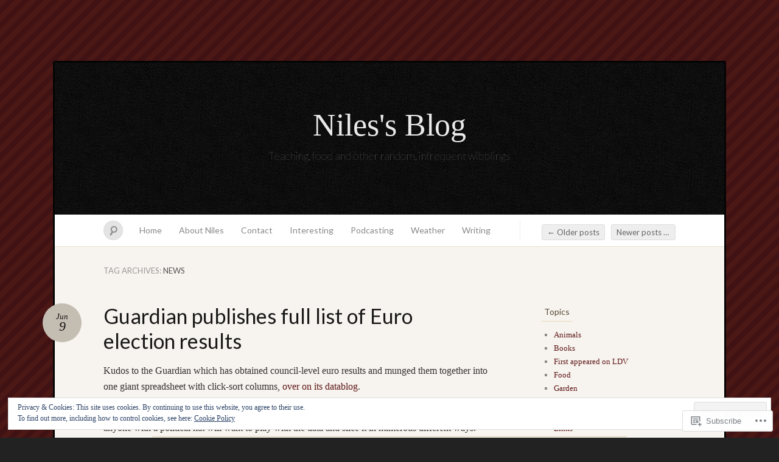

--- FILE ---
content_type: text/html; charset=UTF-8
request_url: https://alexfoster.me.uk/tag/news/page/2/
body_size: 37162
content:
<!DOCTYPE html>
<!--[if IE 7]>
<html id="ie7" lang="en">
<![endif]-->
<!--[if IE 8]>
<html id="ie8" lang="en">
<![endif]-->
<!--[if !(IE 7) & !(IE 8)]><!-->
<html lang="en">
<!--<![endif]-->
<head>
<meta charset="UTF-8" />
<meta name="viewport" content="width=device-width" />
<title>News &laquo; Niles&#039;s Blog &laquo; Page 2</title>

<link rel="profile" href="http://gmpg.org/xfn/11" />
<link rel="pingback" href="https://alexfoster.me.uk/xmlrpc.php" />
<!--[if lt IE 9]>
<script src="https://s0.wp.com/wp-content/themes/pub/quintus/js/html5.js?m=1315596887i" type="text/javascript"></script>
<![endif]-->

<meta name='robots' content='max-image-preview:large' />

<!-- Async WordPress.com Remote Login -->
<script id="wpcom_remote_login_js">
var wpcom_remote_login_extra_auth = '';
function wpcom_remote_login_remove_dom_node_id( element_id ) {
	var dom_node = document.getElementById( element_id );
	if ( dom_node ) { dom_node.parentNode.removeChild( dom_node ); }
}
function wpcom_remote_login_remove_dom_node_classes( class_name ) {
	var dom_nodes = document.querySelectorAll( '.' + class_name );
	for ( var i = 0; i < dom_nodes.length; i++ ) {
		dom_nodes[ i ].parentNode.removeChild( dom_nodes[ i ] );
	}
}
function wpcom_remote_login_final_cleanup() {
	wpcom_remote_login_remove_dom_node_classes( "wpcom_remote_login_msg" );
	wpcom_remote_login_remove_dom_node_id( "wpcom_remote_login_key" );
	wpcom_remote_login_remove_dom_node_id( "wpcom_remote_login_validate" );
	wpcom_remote_login_remove_dom_node_id( "wpcom_remote_login_js" );
	wpcom_remote_login_remove_dom_node_id( "wpcom_request_access_iframe" );
	wpcom_remote_login_remove_dom_node_id( "wpcom_request_access_styles" );
}

// Watch for messages back from the remote login
window.addEventListener( "message", function( e ) {
	if ( e.origin === "https://r-login.wordpress.com" ) {
		var data = {};
		try {
			data = JSON.parse( e.data );
		} catch( e ) {
			wpcom_remote_login_final_cleanup();
			return;
		}

		if ( data.msg === 'LOGIN' ) {
			// Clean up the login check iframe
			wpcom_remote_login_remove_dom_node_id( "wpcom_remote_login_key" );

			var id_regex = new RegExp( /^[0-9]+$/ );
			var token_regex = new RegExp( /^.*|.*|.*$/ );
			if (
				token_regex.test( data.token )
				&& id_regex.test( data.wpcomid )
			) {
				// We have everything we need to ask for a login
				var script = document.createElement( "script" );
				script.setAttribute( "id", "wpcom_remote_login_validate" );
				script.src = '/remote-login.php?wpcom_remote_login=validate'
					+ '&wpcomid=' + data.wpcomid
					+ '&token=' + encodeURIComponent( data.token )
					+ '&host=' + window.location.protocol
					+ '//' + window.location.hostname
					+ '&postid=2195'
					+ '&is_singular=';
				document.body.appendChild( script );
			}

			return;
		}

		// Safari ITP, not logged in, so redirect
		if ( data.msg === 'LOGIN-REDIRECT' ) {
			window.location = 'https://wordpress.com/log-in?redirect_to=' + window.location.href;
			return;
		}

		// Safari ITP, storage access failed, remove the request
		if ( data.msg === 'LOGIN-REMOVE' ) {
			var css_zap = 'html { -webkit-transition: margin-top 1s; transition: margin-top 1s; } /* 9001 */ html { margin-top: 0 !important; } * html body { margin-top: 0 !important; } @media screen and ( max-width: 782px ) { html { margin-top: 0 !important; } * html body { margin-top: 0 !important; } }';
			var style_zap = document.createElement( 'style' );
			style_zap.type = 'text/css';
			style_zap.appendChild( document.createTextNode( css_zap ) );
			document.body.appendChild( style_zap );

			var e = document.getElementById( 'wpcom_request_access_iframe' );
			e.parentNode.removeChild( e );

			document.cookie = 'wordpress_com_login_access=denied; path=/; max-age=31536000';

			return;
		}

		// Safari ITP
		if ( data.msg === 'REQUEST_ACCESS' ) {
			console.log( 'request access: safari' );

			// Check ITP iframe enable/disable knob
			if ( wpcom_remote_login_extra_auth !== 'safari_itp_iframe' ) {
				return;
			}

			// If we are in a "private window" there is no ITP.
			var private_window = false;
			try {
				var opendb = window.openDatabase( null, null, null, null );
			} catch( e ) {
				private_window = true;
			}

			if ( private_window ) {
				console.log( 'private window' );
				return;
			}

			var iframe = document.createElement( 'iframe' );
			iframe.id = 'wpcom_request_access_iframe';
			iframe.setAttribute( 'scrolling', 'no' );
			iframe.setAttribute( 'sandbox', 'allow-storage-access-by-user-activation allow-scripts allow-same-origin allow-top-navigation-by-user-activation' );
			iframe.src = 'https://r-login.wordpress.com/remote-login.php?wpcom_remote_login=request_access&origin=' + encodeURIComponent( data.origin ) + '&wpcomid=' + encodeURIComponent( data.wpcomid );

			var css = 'html { -webkit-transition: margin-top 1s; transition: margin-top 1s; } /* 9001 */ html { margin-top: 46px !important; } * html body { margin-top: 46px !important; } @media screen and ( max-width: 660px ) { html { margin-top: 71px !important; } * html body { margin-top: 71px !important; } #wpcom_request_access_iframe { display: block; height: 71px !important; } } #wpcom_request_access_iframe { border: 0px; height: 46px; position: fixed; top: 0; left: 0; width: 100%; min-width: 100%; z-index: 99999; background: #23282d; } ';

			var style = document.createElement( 'style' );
			style.type = 'text/css';
			style.id = 'wpcom_request_access_styles';
			style.appendChild( document.createTextNode( css ) );
			document.body.appendChild( style );

			document.body.appendChild( iframe );
		}

		if ( data.msg === 'DONE' ) {
			wpcom_remote_login_final_cleanup();
		}
	}
}, false );

// Inject the remote login iframe after the page has had a chance to load
// more critical resources
window.addEventListener( "DOMContentLoaded", function( e ) {
	var iframe = document.createElement( "iframe" );
	iframe.style.display = "none";
	iframe.setAttribute( "scrolling", "no" );
	iframe.setAttribute( "id", "wpcom_remote_login_key" );
	iframe.src = "https://r-login.wordpress.com/remote-login.php"
		+ "?wpcom_remote_login=key"
		+ "&origin=aHR0cHM6Ly9hbGV4Zm9zdGVyLm1lLnVr"
		+ "&wpcomid=84751"
		+ "&time=" + Math.floor( Date.now() / 1000 );
	document.body.appendChild( iframe );
}, false );
</script>
<link rel='dns-prefetch' href='//s0.wp.com' />
<link rel='dns-prefetch' href='//fonts-api.wp.com' />
<link rel='dns-prefetch' href='//af.pubmine.com' />
<link rel="alternate" type="application/rss+xml" title="Niles&#039;s Blog &raquo; Feed" href="https://alexfoster.me.uk/feed/" />
<link rel="alternate" type="application/rss+xml" title="Niles&#039;s Blog &raquo; Comments Feed" href="https://alexfoster.me.uk/comments/feed/" />
<link rel="alternate" type="application/rss+xml" title="Niles&#039;s Blog &raquo; News Tag Feed" href="https://alexfoster.me.uk/tag/news/feed/" />
	<script type="text/javascript">
		/* <![CDATA[ */
		function addLoadEvent(func) {
			var oldonload = window.onload;
			if (typeof window.onload != 'function') {
				window.onload = func;
			} else {
				window.onload = function () {
					oldonload();
					func();
				}
			}
		}
		/* ]]> */
	</script>
	<link crossorigin='anonymous' rel='stylesheet' id='all-css-0-1' href='/_static/??-eJx9jEsOwjAMBS9EsPiUigXiLCU1xa3jBGwr6u0pEt0hlqP3ZqCWELMYikHyUNgHEoVK/YCmgL6seSIM3FUwTIU7QwW1mXEbVTfwOzCilS5OXwZ1gZR758UluZOQYdD4yswrz/9y6wfsgWlpFL/B00nM9aNd02XXNod9ez4dm/ENvIxPoQ==&cssminify=yes' type='text/css' media='all' />
<style id='wp-emoji-styles-inline-css'>

	img.wp-smiley, img.emoji {
		display: inline !important;
		border: none !important;
		box-shadow: none !important;
		height: 1em !important;
		width: 1em !important;
		margin: 0 0.07em !important;
		vertical-align: -0.1em !important;
		background: none !important;
		padding: 0 !important;
	}
/*# sourceURL=wp-emoji-styles-inline-css */
</style>
<link crossorigin='anonymous' rel='stylesheet' id='all-css-2-1' href='/wp-content/plugins/gutenberg-core/v22.2.0/build/styles/block-library/style.css?m=1764855221i&cssminify=yes' type='text/css' media='all' />
<style id='wp-block-library-inline-css'>
.has-text-align-justify {
	text-align:justify;
}
.has-text-align-justify{text-align:justify;}

/*# sourceURL=wp-block-library-inline-css */
</style><style id='global-styles-inline-css'>
:root{--wp--preset--aspect-ratio--square: 1;--wp--preset--aspect-ratio--4-3: 4/3;--wp--preset--aspect-ratio--3-4: 3/4;--wp--preset--aspect-ratio--3-2: 3/2;--wp--preset--aspect-ratio--2-3: 2/3;--wp--preset--aspect-ratio--16-9: 16/9;--wp--preset--aspect-ratio--9-16: 9/16;--wp--preset--color--black: #000000;--wp--preset--color--cyan-bluish-gray: #abb8c3;--wp--preset--color--white: #ffffff;--wp--preset--color--pale-pink: #f78da7;--wp--preset--color--vivid-red: #cf2e2e;--wp--preset--color--luminous-vivid-orange: #ff6900;--wp--preset--color--luminous-vivid-amber: #fcb900;--wp--preset--color--light-green-cyan: #7bdcb5;--wp--preset--color--vivid-green-cyan: #00d084;--wp--preset--color--pale-cyan-blue: #8ed1fc;--wp--preset--color--vivid-cyan-blue: #0693e3;--wp--preset--color--vivid-purple: #9b51e0;--wp--preset--gradient--vivid-cyan-blue-to-vivid-purple: linear-gradient(135deg,rgb(6,147,227) 0%,rgb(155,81,224) 100%);--wp--preset--gradient--light-green-cyan-to-vivid-green-cyan: linear-gradient(135deg,rgb(122,220,180) 0%,rgb(0,208,130) 100%);--wp--preset--gradient--luminous-vivid-amber-to-luminous-vivid-orange: linear-gradient(135deg,rgb(252,185,0) 0%,rgb(255,105,0) 100%);--wp--preset--gradient--luminous-vivid-orange-to-vivid-red: linear-gradient(135deg,rgb(255,105,0) 0%,rgb(207,46,46) 100%);--wp--preset--gradient--very-light-gray-to-cyan-bluish-gray: linear-gradient(135deg,rgb(238,238,238) 0%,rgb(169,184,195) 100%);--wp--preset--gradient--cool-to-warm-spectrum: linear-gradient(135deg,rgb(74,234,220) 0%,rgb(151,120,209) 20%,rgb(207,42,186) 40%,rgb(238,44,130) 60%,rgb(251,105,98) 80%,rgb(254,248,76) 100%);--wp--preset--gradient--blush-light-purple: linear-gradient(135deg,rgb(255,206,236) 0%,rgb(152,150,240) 100%);--wp--preset--gradient--blush-bordeaux: linear-gradient(135deg,rgb(254,205,165) 0%,rgb(254,45,45) 50%,rgb(107,0,62) 100%);--wp--preset--gradient--luminous-dusk: linear-gradient(135deg,rgb(255,203,112) 0%,rgb(199,81,192) 50%,rgb(65,88,208) 100%);--wp--preset--gradient--pale-ocean: linear-gradient(135deg,rgb(255,245,203) 0%,rgb(182,227,212) 50%,rgb(51,167,181) 100%);--wp--preset--gradient--electric-grass: linear-gradient(135deg,rgb(202,248,128) 0%,rgb(113,206,126) 100%);--wp--preset--gradient--midnight: linear-gradient(135deg,rgb(2,3,129) 0%,rgb(40,116,252) 100%);--wp--preset--font-size--small: 13px;--wp--preset--font-size--medium: 20px;--wp--preset--font-size--large: 36px;--wp--preset--font-size--x-large: 42px;--wp--preset--font-family--albert-sans: 'Albert Sans', sans-serif;--wp--preset--font-family--alegreya: Alegreya, serif;--wp--preset--font-family--arvo: Arvo, serif;--wp--preset--font-family--bodoni-moda: 'Bodoni Moda', serif;--wp--preset--font-family--bricolage-grotesque: 'Bricolage Grotesque', sans-serif;--wp--preset--font-family--cabin: Cabin, sans-serif;--wp--preset--font-family--chivo: Chivo, sans-serif;--wp--preset--font-family--commissioner: Commissioner, sans-serif;--wp--preset--font-family--cormorant: Cormorant, serif;--wp--preset--font-family--courier-prime: 'Courier Prime', monospace;--wp--preset--font-family--crimson-pro: 'Crimson Pro', serif;--wp--preset--font-family--dm-mono: 'DM Mono', monospace;--wp--preset--font-family--dm-sans: 'DM Sans', sans-serif;--wp--preset--font-family--dm-serif-display: 'DM Serif Display', serif;--wp--preset--font-family--domine: Domine, serif;--wp--preset--font-family--eb-garamond: 'EB Garamond', serif;--wp--preset--font-family--epilogue: Epilogue, sans-serif;--wp--preset--font-family--fahkwang: Fahkwang, sans-serif;--wp--preset--font-family--figtree: Figtree, sans-serif;--wp--preset--font-family--fira-sans: 'Fira Sans', sans-serif;--wp--preset--font-family--fjalla-one: 'Fjalla One', sans-serif;--wp--preset--font-family--fraunces: Fraunces, serif;--wp--preset--font-family--gabarito: Gabarito, system-ui;--wp--preset--font-family--ibm-plex-mono: 'IBM Plex Mono', monospace;--wp--preset--font-family--ibm-plex-sans: 'IBM Plex Sans', sans-serif;--wp--preset--font-family--ibarra-real-nova: 'Ibarra Real Nova', serif;--wp--preset--font-family--instrument-serif: 'Instrument Serif', serif;--wp--preset--font-family--inter: Inter, sans-serif;--wp--preset--font-family--josefin-sans: 'Josefin Sans', sans-serif;--wp--preset--font-family--jost: Jost, sans-serif;--wp--preset--font-family--libre-baskerville: 'Libre Baskerville', serif;--wp--preset--font-family--libre-franklin: 'Libre Franklin', sans-serif;--wp--preset--font-family--literata: Literata, serif;--wp--preset--font-family--lora: Lora, serif;--wp--preset--font-family--merriweather: Merriweather, serif;--wp--preset--font-family--montserrat: Montserrat, sans-serif;--wp--preset--font-family--newsreader: Newsreader, serif;--wp--preset--font-family--noto-sans-mono: 'Noto Sans Mono', sans-serif;--wp--preset--font-family--nunito: Nunito, sans-serif;--wp--preset--font-family--open-sans: 'Open Sans', sans-serif;--wp--preset--font-family--overpass: Overpass, sans-serif;--wp--preset--font-family--pt-serif: 'PT Serif', serif;--wp--preset--font-family--petrona: Petrona, serif;--wp--preset--font-family--piazzolla: Piazzolla, serif;--wp--preset--font-family--playfair-display: 'Playfair Display', serif;--wp--preset--font-family--plus-jakarta-sans: 'Plus Jakarta Sans', sans-serif;--wp--preset--font-family--poppins: Poppins, sans-serif;--wp--preset--font-family--raleway: Raleway, sans-serif;--wp--preset--font-family--roboto: Roboto, sans-serif;--wp--preset--font-family--roboto-slab: 'Roboto Slab', serif;--wp--preset--font-family--rubik: Rubik, sans-serif;--wp--preset--font-family--rufina: Rufina, serif;--wp--preset--font-family--sora: Sora, sans-serif;--wp--preset--font-family--source-sans-3: 'Source Sans 3', sans-serif;--wp--preset--font-family--source-serif-4: 'Source Serif 4', serif;--wp--preset--font-family--space-mono: 'Space Mono', monospace;--wp--preset--font-family--syne: Syne, sans-serif;--wp--preset--font-family--texturina: Texturina, serif;--wp--preset--font-family--urbanist: Urbanist, sans-serif;--wp--preset--font-family--work-sans: 'Work Sans', sans-serif;--wp--preset--spacing--20: 0.44rem;--wp--preset--spacing--30: 0.67rem;--wp--preset--spacing--40: 1rem;--wp--preset--spacing--50: 1.5rem;--wp--preset--spacing--60: 2.25rem;--wp--preset--spacing--70: 3.38rem;--wp--preset--spacing--80: 5.06rem;--wp--preset--shadow--natural: 6px 6px 9px rgba(0, 0, 0, 0.2);--wp--preset--shadow--deep: 12px 12px 50px rgba(0, 0, 0, 0.4);--wp--preset--shadow--sharp: 6px 6px 0px rgba(0, 0, 0, 0.2);--wp--preset--shadow--outlined: 6px 6px 0px -3px rgb(255, 255, 255), 6px 6px rgb(0, 0, 0);--wp--preset--shadow--crisp: 6px 6px 0px rgb(0, 0, 0);}:where(.is-layout-flex){gap: 0.5em;}:where(.is-layout-grid){gap: 0.5em;}body .is-layout-flex{display: flex;}.is-layout-flex{flex-wrap: wrap;align-items: center;}.is-layout-flex > :is(*, div){margin: 0;}body .is-layout-grid{display: grid;}.is-layout-grid > :is(*, div){margin: 0;}:where(.wp-block-columns.is-layout-flex){gap: 2em;}:where(.wp-block-columns.is-layout-grid){gap: 2em;}:where(.wp-block-post-template.is-layout-flex){gap: 1.25em;}:where(.wp-block-post-template.is-layout-grid){gap: 1.25em;}.has-black-color{color: var(--wp--preset--color--black) !important;}.has-cyan-bluish-gray-color{color: var(--wp--preset--color--cyan-bluish-gray) !important;}.has-white-color{color: var(--wp--preset--color--white) !important;}.has-pale-pink-color{color: var(--wp--preset--color--pale-pink) !important;}.has-vivid-red-color{color: var(--wp--preset--color--vivid-red) !important;}.has-luminous-vivid-orange-color{color: var(--wp--preset--color--luminous-vivid-orange) !important;}.has-luminous-vivid-amber-color{color: var(--wp--preset--color--luminous-vivid-amber) !important;}.has-light-green-cyan-color{color: var(--wp--preset--color--light-green-cyan) !important;}.has-vivid-green-cyan-color{color: var(--wp--preset--color--vivid-green-cyan) !important;}.has-pale-cyan-blue-color{color: var(--wp--preset--color--pale-cyan-blue) !important;}.has-vivid-cyan-blue-color{color: var(--wp--preset--color--vivid-cyan-blue) !important;}.has-vivid-purple-color{color: var(--wp--preset--color--vivid-purple) !important;}.has-black-background-color{background-color: var(--wp--preset--color--black) !important;}.has-cyan-bluish-gray-background-color{background-color: var(--wp--preset--color--cyan-bluish-gray) !important;}.has-white-background-color{background-color: var(--wp--preset--color--white) !important;}.has-pale-pink-background-color{background-color: var(--wp--preset--color--pale-pink) !important;}.has-vivid-red-background-color{background-color: var(--wp--preset--color--vivid-red) !important;}.has-luminous-vivid-orange-background-color{background-color: var(--wp--preset--color--luminous-vivid-orange) !important;}.has-luminous-vivid-amber-background-color{background-color: var(--wp--preset--color--luminous-vivid-amber) !important;}.has-light-green-cyan-background-color{background-color: var(--wp--preset--color--light-green-cyan) !important;}.has-vivid-green-cyan-background-color{background-color: var(--wp--preset--color--vivid-green-cyan) !important;}.has-pale-cyan-blue-background-color{background-color: var(--wp--preset--color--pale-cyan-blue) !important;}.has-vivid-cyan-blue-background-color{background-color: var(--wp--preset--color--vivid-cyan-blue) !important;}.has-vivid-purple-background-color{background-color: var(--wp--preset--color--vivid-purple) !important;}.has-black-border-color{border-color: var(--wp--preset--color--black) !important;}.has-cyan-bluish-gray-border-color{border-color: var(--wp--preset--color--cyan-bluish-gray) !important;}.has-white-border-color{border-color: var(--wp--preset--color--white) !important;}.has-pale-pink-border-color{border-color: var(--wp--preset--color--pale-pink) !important;}.has-vivid-red-border-color{border-color: var(--wp--preset--color--vivid-red) !important;}.has-luminous-vivid-orange-border-color{border-color: var(--wp--preset--color--luminous-vivid-orange) !important;}.has-luminous-vivid-amber-border-color{border-color: var(--wp--preset--color--luminous-vivid-amber) !important;}.has-light-green-cyan-border-color{border-color: var(--wp--preset--color--light-green-cyan) !important;}.has-vivid-green-cyan-border-color{border-color: var(--wp--preset--color--vivid-green-cyan) !important;}.has-pale-cyan-blue-border-color{border-color: var(--wp--preset--color--pale-cyan-blue) !important;}.has-vivid-cyan-blue-border-color{border-color: var(--wp--preset--color--vivid-cyan-blue) !important;}.has-vivid-purple-border-color{border-color: var(--wp--preset--color--vivid-purple) !important;}.has-vivid-cyan-blue-to-vivid-purple-gradient-background{background: var(--wp--preset--gradient--vivid-cyan-blue-to-vivid-purple) !important;}.has-light-green-cyan-to-vivid-green-cyan-gradient-background{background: var(--wp--preset--gradient--light-green-cyan-to-vivid-green-cyan) !important;}.has-luminous-vivid-amber-to-luminous-vivid-orange-gradient-background{background: var(--wp--preset--gradient--luminous-vivid-amber-to-luminous-vivid-orange) !important;}.has-luminous-vivid-orange-to-vivid-red-gradient-background{background: var(--wp--preset--gradient--luminous-vivid-orange-to-vivid-red) !important;}.has-very-light-gray-to-cyan-bluish-gray-gradient-background{background: var(--wp--preset--gradient--very-light-gray-to-cyan-bluish-gray) !important;}.has-cool-to-warm-spectrum-gradient-background{background: var(--wp--preset--gradient--cool-to-warm-spectrum) !important;}.has-blush-light-purple-gradient-background{background: var(--wp--preset--gradient--blush-light-purple) !important;}.has-blush-bordeaux-gradient-background{background: var(--wp--preset--gradient--blush-bordeaux) !important;}.has-luminous-dusk-gradient-background{background: var(--wp--preset--gradient--luminous-dusk) !important;}.has-pale-ocean-gradient-background{background: var(--wp--preset--gradient--pale-ocean) !important;}.has-electric-grass-gradient-background{background: var(--wp--preset--gradient--electric-grass) !important;}.has-midnight-gradient-background{background: var(--wp--preset--gradient--midnight) !important;}.has-small-font-size{font-size: var(--wp--preset--font-size--small) !important;}.has-medium-font-size{font-size: var(--wp--preset--font-size--medium) !important;}.has-large-font-size{font-size: var(--wp--preset--font-size--large) !important;}.has-x-large-font-size{font-size: var(--wp--preset--font-size--x-large) !important;}.has-albert-sans-font-family{font-family: var(--wp--preset--font-family--albert-sans) !important;}.has-alegreya-font-family{font-family: var(--wp--preset--font-family--alegreya) !important;}.has-arvo-font-family{font-family: var(--wp--preset--font-family--arvo) !important;}.has-bodoni-moda-font-family{font-family: var(--wp--preset--font-family--bodoni-moda) !important;}.has-bricolage-grotesque-font-family{font-family: var(--wp--preset--font-family--bricolage-grotesque) !important;}.has-cabin-font-family{font-family: var(--wp--preset--font-family--cabin) !important;}.has-chivo-font-family{font-family: var(--wp--preset--font-family--chivo) !important;}.has-commissioner-font-family{font-family: var(--wp--preset--font-family--commissioner) !important;}.has-cormorant-font-family{font-family: var(--wp--preset--font-family--cormorant) !important;}.has-courier-prime-font-family{font-family: var(--wp--preset--font-family--courier-prime) !important;}.has-crimson-pro-font-family{font-family: var(--wp--preset--font-family--crimson-pro) !important;}.has-dm-mono-font-family{font-family: var(--wp--preset--font-family--dm-mono) !important;}.has-dm-sans-font-family{font-family: var(--wp--preset--font-family--dm-sans) !important;}.has-dm-serif-display-font-family{font-family: var(--wp--preset--font-family--dm-serif-display) !important;}.has-domine-font-family{font-family: var(--wp--preset--font-family--domine) !important;}.has-eb-garamond-font-family{font-family: var(--wp--preset--font-family--eb-garamond) !important;}.has-epilogue-font-family{font-family: var(--wp--preset--font-family--epilogue) !important;}.has-fahkwang-font-family{font-family: var(--wp--preset--font-family--fahkwang) !important;}.has-figtree-font-family{font-family: var(--wp--preset--font-family--figtree) !important;}.has-fira-sans-font-family{font-family: var(--wp--preset--font-family--fira-sans) !important;}.has-fjalla-one-font-family{font-family: var(--wp--preset--font-family--fjalla-one) !important;}.has-fraunces-font-family{font-family: var(--wp--preset--font-family--fraunces) !important;}.has-gabarito-font-family{font-family: var(--wp--preset--font-family--gabarito) !important;}.has-ibm-plex-mono-font-family{font-family: var(--wp--preset--font-family--ibm-plex-mono) !important;}.has-ibm-plex-sans-font-family{font-family: var(--wp--preset--font-family--ibm-plex-sans) !important;}.has-ibarra-real-nova-font-family{font-family: var(--wp--preset--font-family--ibarra-real-nova) !important;}.has-instrument-serif-font-family{font-family: var(--wp--preset--font-family--instrument-serif) !important;}.has-inter-font-family{font-family: var(--wp--preset--font-family--inter) !important;}.has-josefin-sans-font-family{font-family: var(--wp--preset--font-family--josefin-sans) !important;}.has-jost-font-family{font-family: var(--wp--preset--font-family--jost) !important;}.has-libre-baskerville-font-family{font-family: var(--wp--preset--font-family--libre-baskerville) !important;}.has-libre-franklin-font-family{font-family: var(--wp--preset--font-family--libre-franklin) !important;}.has-literata-font-family{font-family: var(--wp--preset--font-family--literata) !important;}.has-lora-font-family{font-family: var(--wp--preset--font-family--lora) !important;}.has-merriweather-font-family{font-family: var(--wp--preset--font-family--merriweather) !important;}.has-montserrat-font-family{font-family: var(--wp--preset--font-family--montserrat) !important;}.has-newsreader-font-family{font-family: var(--wp--preset--font-family--newsreader) !important;}.has-noto-sans-mono-font-family{font-family: var(--wp--preset--font-family--noto-sans-mono) !important;}.has-nunito-font-family{font-family: var(--wp--preset--font-family--nunito) !important;}.has-open-sans-font-family{font-family: var(--wp--preset--font-family--open-sans) !important;}.has-overpass-font-family{font-family: var(--wp--preset--font-family--overpass) !important;}.has-pt-serif-font-family{font-family: var(--wp--preset--font-family--pt-serif) !important;}.has-petrona-font-family{font-family: var(--wp--preset--font-family--petrona) !important;}.has-piazzolla-font-family{font-family: var(--wp--preset--font-family--piazzolla) !important;}.has-playfair-display-font-family{font-family: var(--wp--preset--font-family--playfair-display) !important;}.has-plus-jakarta-sans-font-family{font-family: var(--wp--preset--font-family--plus-jakarta-sans) !important;}.has-poppins-font-family{font-family: var(--wp--preset--font-family--poppins) !important;}.has-raleway-font-family{font-family: var(--wp--preset--font-family--raleway) !important;}.has-roboto-font-family{font-family: var(--wp--preset--font-family--roboto) !important;}.has-roboto-slab-font-family{font-family: var(--wp--preset--font-family--roboto-slab) !important;}.has-rubik-font-family{font-family: var(--wp--preset--font-family--rubik) !important;}.has-rufina-font-family{font-family: var(--wp--preset--font-family--rufina) !important;}.has-sora-font-family{font-family: var(--wp--preset--font-family--sora) !important;}.has-source-sans-3-font-family{font-family: var(--wp--preset--font-family--source-sans-3) !important;}.has-source-serif-4-font-family{font-family: var(--wp--preset--font-family--source-serif-4) !important;}.has-space-mono-font-family{font-family: var(--wp--preset--font-family--space-mono) !important;}.has-syne-font-family{font-family: var(--wp--preset--font-family--syne) !important;}.has-texturina-font-family{font-family: var(--wp--preset--font-family--texturina) !important;}.has-urbanist-font-family{font-family: var(--wp--preset--font-family--urbanist) !important;}.has-work-sans-font-family{font-family: var(--wp--preset--font-family--work-sans) !important;}
/*# sourceURL=global-styles-inline-css */
</style>

<style id='classic-theme-styles-inline-css'>
/*! This file is auto-generated */
.wp-block-button__link{color:#fff;background-color:#32373c;border-radius:9999px;box-shadow:none;text-decoration:none;padding:calc(.667em + 2px) calc(1.333em + 2px);font-size:1.125em}.wp-block-file__button{background:#32373c;color:#fff;text-decoration:none}
/*# sourceURL=/wp-includes/css/classic-themes.min.css */
</style>
<link crossorigin='anonymous' rel='stylesheet' id='all-css-4-1' href='/_static/??-eJx9jsEKwjAQRH/IzRJbtB7Eb2nSRaPZdO0mLf69EaEKgpc5DO8Ng4uAH1OmlFFiOYek6EcXR39T3BrbGQsaWCLBRLNpcQiaVwI0PyIZr7rBryEu8NmaqPYsfX4RTEPoKRJX7J+2SHXAOZlIFWpyKAz5UkX98d41SnF4LyHlorj+OvHR7lu7OzRN012fCNZXbg==&cssminify=yes' type='text/css' media='all' />
<link rel='stylesheet' id='lato-css' href='https://fonts-api.wp.com/css?family=Lato%3A100%2C400%2C700&#038;v2&#038;subset=latin%2Clatin-ext&#038;ver=6.9-RC2-61304' media='all' />
<link crossorigin='anonymous' rel='stylesheet' id='all-css-6-1' href='/_static/??-eJzTLy/QTc7PK0nNK9HPLdUtyClNz8wr1i9KTcrJTwcy0/WTi5G5ekCujj52Temp+bo5+cmJJZn5eSgc3bScxMwikFb7XFtDE1NLExMLc0OTLACohS2q&cssminify=yes' type='text/css' media='all' />
<link crossorigin='anonymous' rel='stylesheet' id='print-css-7-1' href='/wp-content/mu-plugins/global-print/global-print.css?m=1465851035i&cssminify=yes' type='text/css' media='print' />
<style id='jetpack-global-styles-frontend-style-inline-css'>
:root { --font-headings: unset; --font-base: unset; --font-headings-default: -apple-system,BlinkMacSystemFont,"Segoe UI",Roboto,Oxygen-Sans,Ubuntu,Cantarell,"Helvetica Neue",sans-serif; --font-base-default: -apple-system,BlinkMacSystemFont,"Segoe UI",Roboto,Oxygen-Sans,Ubuntu,Cantarell,"Helvetica Neue",sans-serif;}
/*# sourceURL=jetpack-global-styles-frontend-style-inline-css */
</style>
<link crossorigin='anonymous' rel='stylesheet' id='all-css-10-1' href='/wp-content/themes/h4/global.css?m=1420737423i&cssminify=yes' type='text/css' media='all' />
<script type="text/javascript" id="wpcom-actionbar-placeholder-js-extra">
/* <![CDATA[ */
var actionbardata = {"siteID":"84751","postID":"0","siteURL":"https://alexfoster.me.uk","xhrURL":"https://alexfoster.me.uk/wp-admin/admin-ajax.php","nonce":"2b4b87fe72","isLoggedIn":"","statusMessage":"","subsEmailDefault":"instantly","proxyScriptUrl":"https://s0.wp.com/wp-content/js/wpcom-proxy-request.js?m=1513050504i&amp;ver=20211021","i18n":{"followedText":"New posts from this site will now appear in your \u003Ca href=\"https://wordpress.com/reader\"\u003EReader\u003C/a\u003E","foldBar":"Collapse this bar","unfoldBar":"Expand this bar","shortLinkCopied":"Shortlink copied to clipboard."}};
//# sourceURL=wpcom-actionbar-placeholder-js-extra
/* ]]> */
</script>
<script type="text/javascript" id="jetpack-mu-wpcom-settings-js-before">
/* <![CDATA[ */
var JETPACK_MU_WPCOM_SETTINGS = {"assetsUrl":"https://s0.wp.com/wp-content/mu-plugins/jetpack-mu-wpcom-plugin/sun/jetpack_vendor/automattic/jetpack-mu-wpcom/src/build/"};
//# sourceURL=jetpack-mu-wpcom-settings-js-before
/* ]]> */
</script>
<script crossorigin='anonymous' type='text/javascript'  src='/_static/??/wp-content/js/rlt-proxy.js,/wp-content/blog-plugins/wordads-classes/js/cmp/v2/cmp-non-gdpr.js?m=1720530689j'></script>
<script type="text/javascript" id="rlt-proxy-js-after">
/* <![CDATA[ */
	rltInitialize( {"token":null,"iframeOrigins":["https:\/\/widgets.wp.com"]} );
//# sourceURL=rlt-proxy-js-after
/* ]]> */
</script>
<link rel="EditURI" type="application/rsd+xml" title="RSD" href="https://alexfoster.wordpress.com/xmlrpc.php?rsd" />
<meta name="generator" content="WordPress.com" />

<!-- Jetpack Open Graph Tags -->
<meta property="og:type" content="website" />
<meta property="og:title" content="News &#8211; Page 2 &#8211; Niles&#039;s Blog" />
<meta property="og:url" content="https://alexfoster.me.uk/tag/news/" />
<meta property="og:site_name" content="Niles&#039;s Blog" />
<meta property="og:image" content="https://s0.wp.com/i/blank.jpg?m=1383295312i" />
<meta property="og:image:width" content="200" />
<meta property="og:image:height" content="200" />
<meta property="og:image:alt" content="" />
<meta property="og:locale" content="en_US" />
<meta name="twitter:creator" content="@alexfoster" />
<meta name="twitter:site" content="@alexfoster" />

<!-- End Jetpack Open Graph Tags -->
<link rel="shortcut icon" type="image/x-icon" href="https://s0.wp.com/i/favicon.ico?m=1713425267i" sizes="16x16 24x24 32x32 48x48" />
<link rel="icon" type="image/x-icon" href="https://s0.wp.com/i/favicon.ico?m=1713425267i" sizes="16x16 24x24 32x32 48x48" />
<link rel="apple-touch-icon" href="https://s0.wp.com/i/webclip.png?m=1713868326i" />
<link rel='openid.server' href='https://alexfoster.me.uk/?openidserver=1' />
<link rel='openid.delegate' href='https://alexfoster.me.uk/' />
<link rel="search" type="application/opensearchdescription+xml" href="https://alexfoster.me.uk/osd.xml" title="Niles&#039;s Blog" />
<link rel="search" type="application/opensearchdescription+xml" href="https://s1.wp.com/opensearch.xml" title="WordPress.com" />
<meta name="description" content="Posts about News written by alexfoster" />

	<style type="text/css">
		#ie7 .blog-header .site-branding {
			display: block;
		}
	</style>
	<script type="text/javascript">
/* <![CDATA[ */
var wa_client = {}; wa_client.cmd = []; wa_client.config = { 'blog_id': 84751, 'blog_language': 'en', 'is_wordads': false, 'hosting_type': 0, 'afp_account_id': 'pub-2258348549158006', 'afp_host_id': 5038568878849053, 'theme': 'pub/quintus', '_': { 'title': 'Advertisement', 'privacy_settings': 'Privacy Settings' }, 'formats': [ 'belowpost', 'bottom_sticky', 'sidebar_sticky_right', 'sidebar', 'gutenberg_rectangle', 'gutenberg_leaderboard', 'gutenberg_mobile_leaderboard', 'gutenberg_skyscraper' ] };
/* ]]> */
</script>
		<script type="text/javascript">

			window.doNotSellCallback = function() {

				var linkElements = [
					'a[href="https://wordpress.com/?ref=footer_blog"]',
					'a[href="https://wordpress.com/?ref=footer_website"]',
					'a[href="https://wordpress.com/?ref=vertical_footer"]',
					'a[href^="https://wordpress.com/?ref=footer_segment_"]',
				].join(',');

				var dnsLink = document.createElement( 'a' );
				dnsLink.href = 'https://wordpress.com/advertising-program-optout/';
				dnsLink.classList.add( 'do-not-sell-link' );
				dnsLink.rel = 'nofollow';
				dnsLink.style.marginLeft = '0.5em';
				dnsLink.textContent = 'Do Not Sell or Share My Personal Information';

				var creditLinks = document.querySelectorAll( linkElements );

				if ( 0 === creditLinks.length ) {
					return false;
				}

				Array.prototype.forEach.call( creditLinks, function( el ) {
					el.insertAdjacentElement( 'afterend', dnsLink );
				});

				return true;
			};

		</script>
		<script type="text/javascript">
	window.google_analytics_uacct = "UA-52447-2";
</script>

<script type="text/javascript">
	var _gaq = _gaq || [];
	_gaq.push(['_setAccount', 'UA-52447-2']);
	_gaq.push(['_gat._anonymizeIp']);
	_gaq.push(['_setDomainName', 'none']);
	_gaq.push(['_setAllowLinker', true]);
	_gaq.push(['_initData']);
	_gaq.push(['_trackPageview']);

	(function() {
		var ga = document.createElement('script'); ga.type = 'text/javascript'; ga.async = true;
		ga.src = ('https:' == document.location.protocol ? 'https://ssl' : 'http://www') + '.google-analytics.com/ga.js';
		(document.getElementsByTagName('head')[0] || document.getElementsByTagName('body')[0]).appendChild(ga);
	})();
</script>
<link crossorigin='anonymous' rel='stylesheet' id='all-css-0-3' href='/_static/??-eJydzNEKwjAMheEXsoapc+xCfBSpWRjd0rQ0DWNvL8LmpYiX/+HwwZIdJqkkFaK5zDYGUZioZo/z1qAm8AiC8OSEs4IuIVM5ouoBfgZiGoxJAX1JpsSfzz786dXANLjRM1NZv9Xbv8db07XnU9dfL+30AlHOX2M=&cssminify=yes' type='text/css' media='all' />
</head>

<body class="archive paged tag tag-news tag-103 paged-2 tag-paged-2 wp-theme-pubquintus customizer-styles-applied color-default jetpack-reblog-enabled">

<div id="page" class="hfeed">
		<header class="blog-header" role="banner">
		<div class="site-branding">
			<h1 id="site-title"><a href="https://alexfoster.me.uk/" title="Niles&#039;s Blog" rel="home">Niles&#039;s Blog</a></h1>
			<h2 id="site-description">Teaching, food and other random, infrequent wibblings</h2>
		</div>
	</header>

	<nav id="access" role="navigation">
		<form method="get" id="searchform" action="https://alexfoster.me.uk/">
	<input type="text" class="field" name="s" id="s" placeholder="Search" />
	<label for="s" class="assistive-text">Search</label>
	<input type="submit" class="submit" name="submit" id="searchsubmit" value="Search" />
</form>		<div class="menu"><ul>
<li ><a href="https://alexfoster.me.uk/">Home</a></li><li class="page_item page-item-161"><a href="https://alexfoster.me.uk/about-niles/">About Niles</a></li>
<li class="page_item page-item-178"><a href="https://alexfoster.me.uk/contact/">Contact</a></li>
<li class="page_item page-item-3946"><a href="https://alexfoster.me.uk/interesting/">Interesting</a></li>
<li class="page_item page-item-159"><a href="https://alexfoster.me.uk/podcasting/">Podcasting</a></li>
<li class="page_item page-item-5878"><a href="https://alexfoster.me.uk/weather/">Weather</a></li>
<li class="page_item page-item-1351 page_item_has_children"><a href="https://alexfoster.me.uk/writing/">Writing</a>
<ul class='children'>
	<li class="page_item page-item-1357"><a href="https://alexfoster.me.uk/writing/clint-eastwood-no-manufactured-standardized-personality/">Clint Eastwood: no manufactured standardized&nbsp;personality</a></li>
	<li class="page_item page-item-1489"><a href="https://alexfoster.me.uk/writing/crossfire-bound-and-double-indemnity-the-homosocial-and-the-homosexual-in-classic-and-neo-noir/">Crossfire, Bound  and Double Indemnity: the homosocial and the homosexual in classic and&nbsp;neo-noir</a></li>
	<li class="page_item page-item-2562"><a href="https://alexfoster.me.uk/writing/heterosociality-and-hollywood-the-rise-and-rise-of-rupert-everett/">Heterosociality and Hollywood: the Rise and Rise of Rupert&nbsp;Everett</a></li>
	<li class="page_item page-item-1353"><a href="https://alexfoster.me.uk/writing/how-did-the-second-world-war-affect-cinema-in-nottingham/">How did the second world war affect cinema in&nbsp;Nottingham?</a></li>
	<li class="page_item page-item-1493"><a href="https://alexfoster.me.uk/writing/splatter-and-society-braindead-and-killer-condom-in-context/">Splatter and Society: Braindead and Killer Condom in&nbsp;context</a></li>
</ul>
</li>
</ul></div>
	</nav>

	<div id="main">
		<section id="primary">
			<div class="content" id="content" role="main">

				<header class="page-header">
					<h1 class="page-title">
						Tag Archives: <span>News</span>					</h1>
									</header>

				
													<nav id="nav-above">
						<h1 class="section-heading">Post navigation</h1>
						<div class="nav-previous"><a href="https://alexfoster.me.uk/tag/news/page/3/" ><span class="meta-nav">&larr;</span> Older posts</a></div>
						<div class="nav-next"><a href="https://alexfoster.me.uk/tag/news/" >Newer posts <span class="meta-nav">&rarr;</span></a></div>
					</nav><!-- #nav-above -->
				
								
					
<article id="post-2195" class="post-2195 post type-post status-publish format-standard hentry category-first-appeared-on-ldv tag-barking-and-dagenham tag-blog tag-bnp tag-data tag-european-elections tag-guardian tag-lib-dem tag-news tag-south-alkeland tag-wwwlibdemvoiceorg">
	<header class="entry-header">
		<h1 class="entry-title"><a href="https://alexfoster.me.uk/2009/06/09/guardian-publishes-full-list-of-euro-election-results/" rel="bookmark">Guardian publishes full list of Euro election&nbsp;results</a></h1>

				<div class="entry-meta">
			<a class="entry-date" title="June 9 2009" href="https://alexfoster.me.uk/2009/06/09/guardian-publishes-full-list-of-euro-election-results/">
				<time datetime="2009-06-09T15:41:53+01:00">Jun<b>9</b></time>
			</a>
					</div><!-- .entry-meta -->
			</header><!-- .entry-header -->

		<div class="entry-content">
		<p>Kudos to the Guardian which has obtained council-level euro results and munged them together into one giant spreadsheet with click-sort columns, <a href="http://www.guardian.co.uk/news/datablog/table/2009/jun/09/european-elections-elections-2009">over on its datablog</a>. </p>
<p>The hook the Guardian are using is that it allows you see just how well the BNP did in your area, but anyone with a political hat will want to play with the data and slice it in numerous different ways.</p>
<p>Congratulations, then, to South Lakeland, for the highest Lib Dem Euro score anywhere in the country; commiserations to Barking and Dagenham where we polled under 5%&#8230; and ooh &#8211; is that a weak correlation between high BNP poll and low Lib Dem score?  I think it might be!</p>
<p>EDIT:  A grumble in the comments that minor party scores are not there &#8211; if you click the link in the first text paragraph there&#8217;s a Google Docs spreadsheet with comprehensive information including every party / independent who stood.</p>
			</div><!-- .entry-content -->
	
	<footer class="entry-meta">
				<span class="cat-links"><span class="entry-utility-prep entry-utility-prep-cat-links">Posted in </span><a href="https://alexfoster.me.uk/category/first-appeared-on-ldv/" rel="category tag">First appeared on LDV</a></span>
		<span class="tag-links">Tagged <a href="https://alexfoster.me.uk/tag/barking-and-dagenham/" rel="tag">barking and dagenham</a>, <a href="https://alexfoster.me.uk/tag/blog/" rel="tag">blog</a>, <a href="https://alexfoster.me.uk/tag/bnp/" rel="tag">bnp</a>, <a href="https://alexfoster.me.uk/tag/data/" rel="tag">data</a>, <a href="https://alexfoster.me.uk/tag/european-elections/" rel="tag">european elections</a>, <a href="https://alexfoster.me.uk/tag/guardian/" rel="tag">guardian</a>, <a href="https://alexfoster.me.uk/tag/lib-dem/" rel="tag">lib dem</a>, <a href="https://alexfoster.me.uk/tag/news/" rel="tag">News</a>, <a href="https://alexfoster.me.uk/tag/south-alkeland/" rel="tag">south alkeland</a>, <a href="https://alexfoster.me.uk/tag/wwwlibdemvoiceorg/" rel="tag">www.libdemvoice.org</a></span>				</footer><!-- #entry-meta -->
</article><!-- #post-## -->

				
					
<article id="post-2187" class="post-2187 post type-post status-publish format-standard hentry category-first-appeared-on-ldv tag-chris-huhne tag-conference tag-donnachadh-mccarthy tag-eco-housing tag-events tag-gld tag-green-lib-dems tag-heather-kidd tag-lembit-opik tag-london tag-news tag-nuclear tag-simon-hughes tag-transition-towns tag-wed tag-world-environment-day tag-wwwlibdemvoiceorg">
	<header class="entry-header">
		<h1 class="entry-title"><a href="https://alexfoster.me.uk/2009/06/05/wed-green-lib-dems-annual-conference/" rel="bookmark">WED: Green Lib Dems annual&nbsp;conference</a></h1>

				<div class="entry-meta">
			<a class="entry-date" title="June 5 2009" href="https://alexfoster.me.uk/2009/06/05/wed-green-lib-dems-annual-conference/">
				<time datetime="2009-06-05T21:25:34+01:00">Jun<b>5</b></time>
			</a>
					</div><!-- .entry-meta -->
			</header><!-- .entry-header -->

		<div class="entry-content">
		<p>News reaches the Voice of the <a href="http://www.greenlibdems.org.uk/news/000424/green_lib_dems_annual_conference__2728_june__islington_ecology_centre_london_n5_1ph.html">Green Lib Dem&#8217;s annual conference</a>, unfortunately just a little too late to promote it in time for the early registration rates:</p>
<blockquote>
<p>SESSIONS INCLUDE: &#8220;The Great Nuclear Debate&#8221;; &#8220;Greening Your Council&#8221;; &#8220;Transition Towns&#8221;; &#8220;Eco Housing&#8221;; &#8220;Green Campaigning Workshop&#8221;</p>
<p>CONFIRMED SPEAKERS: Simon Hughes MP; Chris Huhne MP; Heather Kidd PPC; Donnachadh McCarthy, Media Environmentalist; Lembit Opik MP</p>
<p>PRICES HELD AT 2008 RATES &#8211; BOOK NOW TO ENSURE A PLACE</p>
<p>Registrations received after 5th June</p>
<p>GLD members £22 (for both days) £14 (single day rate)</p>
<p>Non members £28 (for both days) £18 (single day rate)</p>
<p>Conference fees include lunch. A separate Saturday evening event is also being planned</p>
</blockquote>
<div id="atatags-370373-696ce95fb38d1">
		<script type="text/javascript">
			__ATA = window.__ATA || {};
			__ATA.cmd = window.__ATA.cmd || [];
			__ATA.cmd.push(function() {
				__ATA.initVideoSlot('atatags-370373-696ce95fb38d1', {
					sectionId: '370373',
					format: 'inread'
				});
			});
		</script>
	</div>			</div><!-- .entry-content -->
	
	<footer class="entry-meta">
				<span class="cat-links"><span class="entry-utility-prep entry-utility-prep-cat-links">Posted in </span><a href="https://alexfoster.me.uk/category/first-appeared-on-ldv/" rel="category tag">First appeared on LDV</a></span>
		<span class="tag-links">Tagged <a href="https://alexfoster.me.uk/tag/chris-huhne/" rel="tag">chris huhne</a>, <a href="https://alexfoster.me.uk/tag/conference/" rel="tag">Conference</a>, <a href="https://alexfoster.me.uk/tag/donnachadh-mccarthy/" rel="tag">donnachadh mccarthy</a>, <a href="https://alexfoster.me.uk/tag/eco-housing/" rel="tag">eco housing</a>, <a href="https://alexfoster.me.uk/tag/events/" rel="tag">Events</a>, <a href="https://alexfoster.me.uk/tag/gld/" rel="tag">gld</a>, <a href="https://alexfoster.me.uk/tag/green-lib-dems/" rel="tag">green lib dems</a>, <a href="https://alexfoster.me.uk/tag/heather-kidd/" rel="tag">heather kidd</a>, <a href="https://alexfoster.me.uk/tag/lembit-opik/" rel="tag">lembit opik</a>, <a href="https://alexfoster.me.uk/tag/london/" rel="tag">london</a>, <a href="https://alexfoster.me.uk/tag/news/" rel="tag">News</a>, <a href="https://alexfoster.me.uk/tag/nuclear/" rel="tag">nuclear</a>, <a href="https://alexfoster.me.uk/tag/simon-hughes/" rel="tag">simon hughes</a>, <a href="https://alexfoster.me.uk/tag/transition-towns/" rel="tag">transition towns</a>, <a href="https://alexfoster.me.uk/tag/wed/" rel="tag">wed</a>, <a href="https://alexfoster.me.uk/tag/world-environment-day/" rel="tag">world environment day</a>, <a href="https://alexfoster.me.uk/tag/wwwlibdemvoiceorg/" rel="tag">www.libdemvoice.org</a></span>				</footer><!-- #entry-meta -->
</article><!-- #post-## -->

				
					
<article id="post-2186" class="post-2186 post type-post status-publish format-standard hentry category-first-appeared-on-ldv tag-local-elections tag-news tag-wwwlibdemvoiceorg">
	<header class="entry-header">
		<h1 class="entry-title"><a href="https://alexfoster.me.uk/2009/06/05/bbc-national-projected-vote-share/" rel="bookmark">BBC national projected vote&nbsp;share</a></h1>

				<div class="entry-meta">
			<a class="entry-date" title="June 5 2009" href="https://alexfoster.me.uk/2009/06/05/bbc-national-projected-vote-share/">
				<time datetime="2009-06-05T14:38:47+01:00">Jun<b>5</b></time>
			</a>
					</div><!-- .entry-meta -->
			</header><!-- .entry-header -->

		<div class="entry-content">
		<p>Interesting set of vote share results from the BBC based on the first few hundred council seat results, where they are giving the following numbers:</p>
<p>Lib Dem &#8211; 28% (2005: 28%  2008: 25% )<br />
Tory &#8211; 38% (2005: 31%  2008: 44%)<br />
Labour &#8211; 23%  (2005: 33% 2008: 24%)</p>
<p>Labour&#8217;s result is one of the lowest they have ever seen.</p>
<p>The context of those old results is all important.  Labour have plumetted 10% from the last time these seats were contested, with the loss of the general election day boost hitting them as hard as the political climate.</p>
<p>The Tory vote share has actually fallen from last year, despite this bunch of largely county councils is typically fertile Tory territory.  That said they have seen a significant increase over 2005.</p>
<p>For the Lib Dems, we&#8217;re on no change since 2005, but with an improved showing over last year.</p>
<p>Our open thread with the main interesting news <a href="http://www.libdemvoice.org/local-elections-friday-open-thread-15287.html">continues here</a>.</p>
			</div><!-- .entry-content -->
	
	<footer class="entry-meta">
				<span class="cat-links"><span class="entry-utility-prep entry-utility-prep-cat-links">Posted in </span><a href="https://alexfoster.me.uk/category/first-appeared-on-ldv/" rel="category tag">First appeared on LDV</a></span>
		<span class="tag-links">Tagged <a href="https://alexfoster.me.uk/tag/local-elections/" rel="tag">local elections</a>, <a href="https://alexfoster.me.uk/tag/news/" rel="tag">News</a>, <a href="https://alexfoster.me.uk/tag/wwwlibdemvoiceorg/" rel="tag">www.libdemvoice.org</a></span>				</footer><!-- #entry-meta -->
</article><!-- #post-## -->

				
					
<article id="post-2166" class="post-2166 post type-post status-publish format-standard hentry category-first-appeared-on-ldv tag-news tag-wwwlibdemvoiceorg">
	<header class="entry-header">
		<h1 class="entry-title"><a href="https://alexfoster.me.uk/2009/06/01/voting-tory-or-ukip-on-thursday-is-not-in-britain%e2%80%99s-best-interests/" rel="bookmark">Voting Tory or UKIP on Thursday is not in Britain’s best&nbsp;interests</a></h1>

				<div class="entry-meta">
			<a class="entry-date" title="June 1 2009" href="https://alexfoster.me.uk/2009/06/01/voting-tory-or-ukip-on-thursday-is-not-in-britain%e2%80%99s-best-interests/">
				<time datetime="2009-06-01T15:35:43+01:00">Jun<b>1</b></time>
			</a>
					</div><!-- .entry-meta -->
			</header><!-- .entry-header -->

		<div class="entry-content">
		<p>Former Sheffield Hallam MP Richard Allan explains why over on his blog:</p>
<blockquote>
<p>
The process of deciding law in the European Parliament is much more complex than in Westminster. In Westminster virtually every word of our laws is drafted by the Government with the odd amendment passed in the House of Lords where there is no Government majority. The scrutiny process can throw up errors and occasionally creates such controversy that a proposal is delayed or abandoned. But it does not generally offer individual MPs the opportunity to make substantial changes to the law.</p>
<p>In the European Parliament, individual MEPs with key places on legislative committees have real power in the drafting of laws. They are then able to work with their political groups to swing support behind their proposals. The key dynamic is usually between the three big political groups &#8211; the socialists, the centre-right and the liberals &#8211; as two of these coming together can command a Parliamentary majority.</p>
<p>Yet, in the European elections on Thursday, the UK is likely to end up with fewer MEPs in these three main groups and therefore will potentially have less direct influence over legislation. The Conservatives have made their case for pulling out of the main centre-right group and claim they can still work effectively with their old allies from a new grouping. </p>
</blockquote>
<p>That last point about the Tories is covered in more detail at <a href="http://jonathanfryer.wordpress.com/2009/06/01/david-camerons-nasty-new-friends/">Jonathan Fryer&#8217;s blog today</a>:</p>
<blockquote>
<p>
It is often said that one can judge a man by the company he keeps. So no wonder Tory grandees such as Chris Patten and Leon Brittan are appalled that the Conservative Party leader David Cameron is making new alliances with some of the most unpleasant parties in mainstream European politics, as a consequence of pulling out of the centre-right EPP grouping in the European Parliament. These new friends include Poland’s Law and Justice Party, fiefdom of the Terrible Twins, Lech and Jaroslaw Kaczynski, and self proclaimed defender of traditional Catholic values. Lech is now Poland’s president, but while Mayor of Warsaw, he banned Gay Pride marches. His brother Jaroslaw declared that the affirmation of homosexuality would lead to the downfall of civilization. So much for the Tories’ newly vaunted inclusiveness.</p>
<p>Latvia’s For Fatherland and Freedom Party, another of the right-wing parties with which the British Conservatives are making an alliance, is in many ways more worrying, with its xenophobic hyper-nationalism. Others reportedly being wooed by team Cameron include intolerant groups in the Czech Republic. The fact that Cameron prefers to mix with people like these, rather than his earstwhile partners Angela Merkel and Nicolas Sarkozy, highlights not only the degree of his party’s current euroscepticsm, but also his recklessness in contemplating marginalising Britain from central decision-making within the European Union. No surprise, then, that several of the outgoing Conservative MEPs have branded the whole Cameron policy of Tory realignment in Europe as bonkers.</p>
</blockquote>
<p>And since this entire blog post for LDV is turning into a complete clipfest from around the other blogs, here&#8217;s a <a href="http://loveandliberty.blogspot.com/2009/05/liberal-democrats-or-ukip.html">final few words from Alex Wilcock</a>  (do put aside 40 minutes and go and read the whole post as well, though!):</p>
<blockquote>
<p>In London, polls suggest that the Greens will hold their single MEP, but have no chance of getting a second. Liberal Democrat Jonathan Fryer, though, was only 0.06% of Londoners’ votes short of becoming the Lib Dems’ second London MEP last time. So, a Liberal Democrat vote should be able to give him just that tiny bit extra he needs to be elected. Besides, if you really want to make the BNP miserable after the election, can you think of a better way to do it than making sure the MEP that takes the place they were hoping for is from the most internationalist party, the most socially Liberal party, and, in London, an out gay man?
</p>
</blockquote>
			</div><!-- .entry-content -->
	
	<footer class="entry-meta">
				<span class="cat-links"><span class="entry-utility-prep entry-utility-prep-cat-links">Posted in </span><a href="https://alexfoster.me.uk/category/first-appeared-on-ldv/" rel="category tag">First appeared on LDV</a></span>
		<span class="tag-links">Tagged <a href="https://alexfoster.me.uk/tag/news/" rel="tag">News</a>, <a href="https://alexfoster.me.uk/tag/wwwlibdemvoiceorg/" rel="tag">www.libdemvoice.org</a></span>				</footer><!-- #entry-meta -->
</article><!-- #post-## -->

				
					
<article id="post-2149" class="post-2149 post type-post status-publish format-standard hentry category-first-appeared-on-ldv tag-david-cameron tag-jennie-rigg tag-lynne-feathestone tag-meral-ece tag-millennium-dome tag-news tag-proportional-representation tag-stv-mmc tag-stv-mmc-ftw tag-wwwlibdemvoiceorg">
	<header class="entry-header">
		<h1 class="entry-title"><a href="https://alexfoster.me.uk/2009/05/26/cometh-the-hour-cometh-pr/" rel="bookmark">Cometh the hour, cometh&nbsp;PR?</a></h1>

				<div class="entry-meta">
			<a class="entry-date" title="May 26 2009" href="https://alexfoster.me.uk/2009/05/26/cometh-the-hour-cometh-pr/">
				<time datetime="2009-05-26T13:32:01+01:00">May<b>26</b></time>
			</a>
					</div><!-- .entry-meta -->
			</header><!-- .entry-header -->

		<div class="entry-content">
		<p>It&#8217;s quiet in LDV Towers this afternoon as all the responsible editors have day job responsibilties.</p>
<p>We can always tell when we&#8217;re not talking about something our readers want to have their say on, because you kindly have your say on it anyway on whatever was the top post.</p>
<p>And today&#8217;s topic is clearly Call Me Dave&#8217;s <a href="http://www.conservatives.com/News/Speeches/2009/05/David_Cameron_Fixing_Broken_Politics.aspx">speech on parliamentary reform</a>, in which he sets out a series of Lib Dem policy proposals and pretends they&#8217;re new.  There&#8217;s no zealot like a recently converted zealot, but hang on a minute, Dave?  Power to the people?  Small government?  All of that is Liberalism 101, the first chapter from An Intelligent Person&#8217;s Guide to Liberalism.  We&#8217;ve long held it dear, and we simply don&#8217;t believe you when we hear it from your lips.</p>
<p>As Lynne Featherstone said earlier today on <a href="http://www.lynnefeatherstone.org/2009/05/political-reform-what-to-make-of.htm">her blog</a></p>
<blockquote>
<p>There is stuff that Cameron&#8217;s said which I agree with &#8211; as you would expect given that many of the &#8216;ideas&#8217; he puts forward in today&#8217;s Guardian are long-standing Liberal Democrat policies! Fixed-term parliaments, reducing of the power of the executive, cutting the number of MPs, devolving power to councils and empowering individuals. Transparency and accountability &#8211; definitely. Shame Cameron has had to be dragged kicking and screaming on these. But &#8211; to be fair &#8211; at least he is going out there.</p>
</blockquote>
<p><span id="more-15142"></span></p>
<p>Meral Ece went <a href="http://meralece.blogspot.com/2009/05/tories-promise-radical-reforms-surely.html">one step further</a> and noted that Cameron&#8217;s words are not all that dissimilar from Nick Clegg&#8217;s speech to conference last Spring:</p>
<blockquote>
<p>&#8220;They say it takes a village to raise a child. It will take a whole nation to raise us out of these turbulent times. That’s why, if we’re to build a better tomorrow.It must be driven by a different kind of politics. Winner-takes-all politics will only ever deliver boom-and-bust economics. So, to make sure growth is driven in every part of Britain, not just London: we will devolve power. To stop vested interests from controlling the economy and holding back reform: we will bring an end to big donations. And to create an open balanced politics that includes, engages and involves every citizen of this great country: we will secure fair votes for all. And you know what else? <strong>We need to give people back their rights</strong>. We need to stop people being bullied and chivvied by a state that invades every corner of our private lives, putting our DNA on a database, fingerprinting our children at school and losing their private data on commuter trains. Our freedom is a hard-won inheritance: Liberal Democrats will get it back&#8221;</p>
</blockquote>
<p>But much of the comment on the LD blogosphere this morning is reserved for David Cameron&#8217;s outright rejection of PR on the basis of a straw man paragraph at the end of his speech:</p>
<blockquote>
<p>[&#8230;] a Conservative Government will not consider introducing proportional representation.</p>
<p>The principle underlying all the political reforms a new Conservative Government would make is the progressive principle of redistributing power and control &#8211; from the powerful to the powerless.</p>
<p>PR would actually move us in the opposite direction, which is why I&#8217;m so surprised it&#8217;s still on the wish-list of progressive reformers.</p>
<p>Proportional representation takes power away from the man and woman in the street and hands it to the political elites.</p>
</blockquote>
<p>And you m&#8217;colleagues have been quick to put him right on where&#8217;s he&#8217;s wrong with this.</p>
<p>Millennium recaps why we&#8217;re here &#8211; from Mark Reckon&#8217;s analysis that &#8220;<a href="http://millenniumelephant.blogspot.com/2009/05/day-3068-mr-balloon-versus-electoral.html">safe seats equals sleazy seats</a>.&#8221;</p>
<p>Jennie Rigg joined Millennium and explained <a href="http://miss-s-b.dreamwidth.org/904395.html">it&#8217;s not any old PR we need</a> &#8211; not the bad PR we have at European elections, or the messy AV+ Scottish systems, but genuine single transferable vote in multi member constituencies.  (Oh &#8211; and David Cameron didn&#8217;t answer Jennie&#8217;s question about a return to traditional <a href="http://miss-s-b.dreamwidth.org/904588.html">British multi-member constituencies</a>.)</p>
<p>When the revolution comes, my placard will read &#8220;STV MMC FTW!&#8221;</p>
			</div><!-- .entry-content -->
	
	<footer class="entry-meta">
				<span class="cat-links"><span class="entry-utility-prep entry-utility-prep-cat-links">Posted in </span><a href="https://alexfoster.me.uk/category/first-appeared-on-ldv/" rel="category tag">First appeared on LDV</a></span>
		<span class="tag-links">Tagged <a href="https://alexfoster.me.uk/tag/david-cameron/" rel="tag">david cameron</a>, <a href="https://alexfoster.me.uk/tag/jennie-rigg/" rel="tag">jennie rigg</a>, <a href="https://alexfoster.me.uk/tag/lynne-feathestone/" rel="tag">lynne feathestone</a>, <a href="https://alexfoster.me.uk/tag/meral-ece/" rel="tag">meral ece</a>, <a href="https://alexfoster.me.uk/tag/millennium-dome/" rel="tag">millennium dome</a>, <a href="https://alexfoster.me.uk/tag/news/" rel="tag">News</a>, <a href="https://alexfoster.me.uk/tag/proportional-representation/" rel="tag">proportional representation</a>, <a href="https://alexfoster.me.uk/tag/stv-mmc/" rel="tag">stv-mmc</a>, <a href="https://alexfoster.me.uk/tag/stv-mmc-ftw/" rel="tag">stv-mmc-ftw</a>, <a href="https://alexfoster.me.uk/tag/wwwlibdemvoiceorg/" rel="tag">www.libdemvoice.org</a></span>				</footer><!-- #entry-meta -->
</article><!-- #post-## -->

				
					
<article id="post-2117" class="post-2117 post type-post status-publish format-standard hentry category-first-appeared-on-ldv tag-news tag-wwwlibdemvoiceorg">
	<header class="entry-header">
		<h1 class="entry-title"><a href="https://alexfoster.me.uk/2009/05/12/work-for-the-party/" rel="bookmark">Work for the&nbsp;party</a></h1>

				<div class="entry-meta">
			<a class="entry-date" title="May 12 2009" href="https://alexfoster.me.uk/2009/05/12/work-for-the-party/">
				<time datetime="2009-05-12T12:04:46+01:00">May<b>12</b></time>
			</a>
					</div><!-- .entry-meta -->
			</header><!-- .entry-header -->

		<div class="entry-content">
		<p>There are currently a number of jobs advertised on the <a href="http://www.libdems.org.uk/party/jobs">party&#8217;s jobs page</a>, so if you&#8217;re interested in paid employment with the Lib Dems, pop on over and see if your skill set matches what&#8217;s needed.  The job titles listed include:</p>
<ul>
<li>Liberal Democrat News DTP &amp; Production Coordinator</li>
<li>Project Support Officer</li>
<li>Press Officer for B&amp;ME, Specialist and Regional Media</li>
<li>Press Officer</li>
<li>Web &amp; E-Communication Technology Manager</li>
<li>Membership Development Officer (England) </li>
<li>Information &amp; Online Communications Officer</li>
</ul>
			</div><!-- .entry-content -->
	
	<footer class="entry-meta">
				<span class="cat-links"><span class="entry-utility-prep entry-utility-prep-cat-links">Posted in </span><a href="https://alexfoster.me.uk/category/first-appeared-on-ldv/" rel="category tag">First appeared on LDV</a></span>
		<span class="tag-links">Tagged <a href="https://alexfoster.me.uk/tag/news/" rel="tag">News</a>, <a href="https://alexfoster.me.uk/tag/wwwlibdemvoiceorg/" rel="tag">www.libdemvoice.org</a></span>				</footer><!-- #entry-meta -->
</article><!-- #post-## -->

				
					
<article id="post-2118" class="post-2118 post type-post status-publish format-standard hentry category-first-appeared-on-ldv tag-news tag-tom-brake tag-wwwlibdemvoiceorg">
	<header class="entry-header">
		<h1 class="entry-title"><a href="https://alexfoster.me.uk/2009/05/12/brake-on-agents-provacateurs/" rel="bookmark">Brake on agents&nbsp;provacateurs</a></h1>

				<div class="entry-meta">
			<a class="entry-date" title="May 12 2009" href="https://alexfoster.me.uk/2009/05/12/brake-on-agents-provacateurs/">
				<time datetime="2009-05-12T07:47:32+01:00">May<b>12</b></time>
			</a>
					</div><!-- .entry-meta -->
			</header><!-- .entry-header -->

		<div class="entry-content">
		<p>Sunday&#8217;s <em>Observer </em>quotes Lib Dem MP Tom Brake as <a href="http://www.guardian.co.uk/politics/2009/may/10/g20-policing-agent-provacateurs">pointing a finger at two plain clothes policemen</a> he believes were acting as <em>agents provacateurs</em> at the G20 protests last month.  Tom Brake was, as readers will recall, acting as an observer during the protests, and is set to give evidence at a committee on human rights today.</p>
<blockquote>
<p>&#8220;When I was in the middle of the crowd, two people came over to me and said, &#8216;There are people over there who we believe are policemen and who have been encouraging the crowd to throw things at the police,&#8217;&#8221; Brake said. But when the crowd became suspicious of the men and accused them of being police officers, the pair approached the police line and passed through after showing some form of identification.</p>
<p>Brake has produced a draft report of his experiences for the human rights committee, having received written statements from people in the crowd. These include Tony Amos, a photographer who was standing with protesters in the Royal Exchange between 5pm and 6pm. &#8220;He [one of the alleged officers] was egging protesters on. It was very noticeable,&#8221; Amos said. &#8220;Then suddenly a protester seemed to identify him as a policeman and turned on him. He legged it towards the police line, flashed some ID and they just let him through, no questions asked.&#8221;</p>
<p>Amos added: &#8220;He was pretty much inciting the crowd. He could not be called an observer. I don&#8217;t believe in conspiracy theories but this really struck me. Hopefully, a review of video evidence will clear this up.&#8221;</p>
</blockquote>
			</div><!-- .entry-content -->
	
	<footer class="entry-meta">
				<span class="cat-links"><span class="entry-utility-prep entry-utility-prep-cat-links">Posted in </span><a href="https://alexfoster.me.uk/category/first-appeared-on-ldv/" rel="category tag">First appeared on LDV</a></span>
		<span class="tag-links">Tagged <a href="https://alexfoster.me.uk/tag/news/" rel="tag">News</a>, <a href="https://alexfoster.me.uk/tag/tom-brake/" rel="tag">tom brake</a>, <a href="https://alexfoster.me.uk/tag/wwwlibdemvoiceorg/" rel="tag">www.libdemvoice.org</a></span>				</footer><!-- #entry-meta -->
</article><!-- #post-## -->

				
					
<article id="post-2119" class="post-2119 post type-post status-publish format-standard hentry category-first-appeared-on-ldv tag-john-hemming tag-news tag-wwwlibdemvoiceorg">
	<header class="entry-header">
		<h1 class="entry-title"><a href="https://alexfoster.me.uk/2009/05/11/john-hemming-is-in-a-class-of-his-own/" rel="bookmark">John Hemming is in a class of his&nbsp;own</a></h1>

				<div class="entry-meta">
			<a class="entry-date" title="May 11 2009" href="https://alexfoster.me.uk/2009/05/11/john-hemming-is-in-a-class-of-his-own/">
				<time datetime="2009-05-11T15:40:03+01:00">May<b>11</b></time>
			</a>
					</div><!-- .entry-meta -->
			</header><!-- .entry-header -->

		<div class="entry-content">
		<p>John Hemming MP is in a class of his own. This, I suspect, will not be news to many.</p>
<p>The particular case to which I am referring today is that of expenses.  John is claiming <a href="http://johnhemming.blogspot.com/2009/05/mps-who-are-net-contributors-to.html">via a blog post last week</a> to be a net contributor to the public purse even after you take into account his parliamentary salary.</p>
<blockquote>
<p>One of the interesting things to spot is firstly how many MPs earn more from outside parliament than from the tax payer. Then there is a question of how many MPs pay the taxpayer more than the taxpayer pays them. In calculating this it is sensible to take into account the Salary and probably the ACA figures (although you could consider the ACA as expenses), but probably not travel costs although you could include those.</p>
<p>Although I think I fit into this category &#8211; I am checking the figures &#8211; I am not sure that there will be that many more MPs who are net contributors to the exchequer.</p>
</blockquote>
<p>A millionaire long before seeking high office, Hemming&#8217;s business interests are substantial. I look forward to seeing the results of his figure checking.</p>
			</div><!-- .entry-content -->
	
	<footer class="entry-meta">
				<span class="cat-links"><span class="entry-utility-prep entry-utility-prep-cat-links">Posted in </span><a href="https://alexfoster.me.uk/category/first-appeared-on-ldv/" rel="category tag">First appeared on LDV</a></span>
		<span class="tag-links">Tagged <a href="https://alexfoster.me.uk/tag/john-hemming/" rel="tag">john hemming</a>, <a href="https://alexfoster.me.uk/tag/news/" rel="tag">News</a>, <a href="https://alexfoster.me.uk/tag/wwwlibdemvoiceorg/" rel="tag">www.libdemvoice.org</a></span>				</footer><!-- #entry-meta -->
</article><!-- #post-## -->

				
					
<article id="post-2101" class="post-2101 post type-post status-publish format-standard hentry category-first-appeared-on-ldv tag-news tag-wwwlibdemvoiceorg">
	<header class="entry-header">
		<h1 class="entry-title"><a href="https://alexfoster.me.uk/2009/05/05/bumper-catchup-to-5th-may-09/" rel="bookmark">Bumper catchup to 5th May&nbsp;09</a></h1>

				<div class="entry-meta">
			<a class="entry-date" title="May 5 2009" href="https://alexfoster.me.uk/2009/05/05/bumper-catchup-to-5th-may-09/">
				<time datetime="2009-05-05T05:11:44+01:00">May<b>5</b></time>
			</a>
					</div><!-- .entry-meta -->
			</header><!-- .entry-header -->

		<div class="entry-content">
		<p>Forgive me reader, for I have sinned.  It&#8217;s been a month since my last instalment of LDV Catchup, the post that summarises the &#8220;don&#8217;t-miss&#8221; moments of Lib Dem Voice.</p>
<p>In the news this month: the G20 protests and policing. Video footage emerged of <a href="http://www.libdemvoice.org/ian-tomlinson-video-footage-emerges-13420.html">Ian Tomlinson&#8217;s last moments</a>. The Lib Dems <a href="http://www.libdemvoice.org/lib-dems-demand-criminal-inquiry-into-tomlinson-death-13422.html">demanded a criminal enquiry</a>. Stephen gave a summary of <a href="http://www.libdemvoice.org/ian-tomlinson-full-lib-dem-blog-roundup-13441.html">Lib Dem bloggers&#8217; reactions</a>. Alix <a href="http://www.libdemvoice.org/are-city-police-trying-to-nobble-cctv-footage-13651.html">investigated the disappearing CCTV</a> whilst &#8220;Dr Pack of this parish <a href="http://www.libdemvoice.org/cctv-footage-ian-tomlinson-g20-death-13515.html">tracked the IPCC</a> through <a href="http://www.libdemvoice.org/ian-tomlinsons-death-and-cctv-13609.html">various dimensions of reality</a> with the assiduity of a timelord.&#8221;  For our other stories on this, see <a href="http://www.libdemvoice.org/tag/ian-tomlinson">this link</a>.</p>
<p>Former Liberal MP Clement Freud died; Mark <a href="http://www.libdemvoice.org/tributes-paid-to-clement-freud-13686.html">paid tribute</a>.</p>
<p>Alistair Darling revealed his optimistic budget.  We had an <a href="http://www.libdemvoice.org/budget-09-open-thread-13879.html">open thread</a> and Nick Clegg&#8217;s <a href="http://www.libdemvoice.org/clegg-pick-and-mix-budget-fails-on-all-counts-13881.html">response</a>.</p>
<p>The Lib Dems monstered the Government on the issue of the Gurkhas.  Tim Prater <a href="http://www.libdemvoice.org/nick-clegg-to-lead-attack-on-labours-gurkha-betrayal-in-parliament-13980.html">summarized the story so far (up to before this week&#8217;s vote)</a>; Alix brought you the news of the <a href="http://www.libdemvoice.org/lib-dem-gurkha-motion-won-by-21-votes-14077.html">first Opposition Day motion government defeat in years</a>; Richard brought you <a href="http://www.libdemvoice.org/lumley-clegg-and-cameron-on-channel-4-news-14087.html">footage of Joanna Lumley with the Gurkhas</a>.  Read all our Gurkha stories at <a href="http://www.libdemvoice.org/tag/gurkhas">this link</a>.</p>
<p><a href="http://www.libdemvoice.org/tag/mps-expenses">MPs expenses</a> continued to be a hot topic: we have the <a href="http://www.libdemvoice.org/david-heath-on-mps-expenses-14137.html">text of David Heath&#8217;s speech to Parliament</a> and Brown&#8217;s &#8220;<a href="http://www.libdemvoice.org/nick-attacks-browns-spectacular-step-in-the-wrong-direction-on-mps-expense-13908.html">spectacular step in the wrong direction</a>&#8220;.</p>
<p>Also in the news: Smeargate, which <a href="http://www.libdemvoice.org/smeargate-that-was-the-easter-weekend-that-was-13627.html">Stephen dismissed masterfully</a>, and defended <a href="http://www.libdemvoice.org/the-lib-dems-smeargate-silence-welljudged-or-a-missed-opportunity-13678.html">Clegg&#8217;s silence on the subject</a>. When the story still wouldn&#8217;t die, he cast Paul Staines as &#8220;<a href="http://www.libdemvoice.org/paul-staines-not-the-messiah-just-a-very-naughty-boy-13778.html">not the messiah, just a very naughty boy</a>&#8221; and gave us a longer perspective with the <a href="http://www.libdemvoice.org/what-smeargate-tells-us-about-media-news-reporting-13853.html">meat of opinion polls to back it up</a>.</p>
<p>In the category of &#8220;You couldn&#8217;t make it up?!&#8221; Helen told us of <a href="http://www.libdemvoice.org/successful-wind-farm-to-be-nuked-14037.html">Government plans to replace a successful wind farm with a nuclear power plant</a>.  And while we&#8217;re on Helen making stuff up, a quick nod to that post with the recherché neologism <a href="http://www.libdemvoice.org/can-we-click-it-yes-we-can-13815.html">hashjacking</a>.</p>
<p><strong>Big, mad database catchup</strong></p>
<p><strong><span>Helen lists <a href="http://www.libdemvoice.org/do-you-belong-to-a-suspicious-group-its-hard-not-to-13344.html">suspicious groups that include all of us</a>.<br />
Mark shows us <a href="http://www.libdemvoice.org/statebook-labours-big-brother-policies-meet-facebook-13532.html">what the future will look like</a>. <br />
<a href="http://www.chrishuhne.org.uk/" class="kblinker" title="More about Chris Huhne &raquo;">Chris Huhne</a> <a href="http://www.libdemvoice.org/huhne-attacks-ripa-snoopers-charter-the-governments-surveillance-society-has-got-out-of-hand-13730.html">warns about RIPA.<br />
</a>Helen is <a href="http://www.libdemvoice.org/not-carrying-mobile-phone-suspicious-activity-13957.html">suspicious of anyone without a mobile.<br />
</a>Stephen gives a practical way of <a href="http://www.libdemvoice.org/labours-big-mad-database-something-practical-you-can-do-to-stop-it-14053.html">beating database Britain</a>.<br />
Helen found a lovely article showing &#8220;<a href="http://www.libdemvoice.org/people-fix-society-if-you-let-them-14210.html">People fix society if you let them</a>&#8221;<br />
Chris Huhne won quote of the day for his remarks about<a href="http://www.libdemvoice.org/chris-huhne-wins-quote-of-the-day-14083.html"> Blunkett and ID cards</a><br />
</span></strong></p>
<p><strong>Hot topic catchup<br />
<span>Posts generating a lot of comments this month include:<br />
</span><span><a href="http://www.libdemvoice.org/opinion-in-praise-of-cardinal-cormac-murphy-oconnor-13622.html">In praise of Cardinal Cormac Murphy O&#8217;Connor</a> by Joe Taylor<br />
</span><a href="http://www.libdemvoice.org/new-poll-whats-your-view-on-nuclear-power-13705.html"><span>What&#8217;s your view on nuclear power?</span></a> <br />
<span><a href="http://www.libdemvoice.org/lib-dems-raise-the-personal-taxallowance-13809.html">Lib Dems to raise personal tax allowance<br />
</a></span><a href="http://www.libdemvoice.org/lib-dem-ppc-defects-to-tories-13999.html"><span>Lib Dem PPC defects to Tories</span></a> <br />
<a href="http://www.libdemvoice.org/should-lib-dems-want-labour-defectors-to-join-us-14180.html"><span>Should Lib Dems want Labour defectors to join us?</span></a> <br />
<span><a href="http://www.libdemvoice.org/what-must-happen-for-the-lib-dems-to-overtake-labour-14236.html">What must happen for the Lib Dems to overtake Labour?</a></span></strong></p>
<p><strong>The month in &#8220;Independent View&#8221;<br />
<span>Lib Dem Voice have a strand of publishing where we invite people who are not Lib Dems to write an article on a topic of interest to the people who come and read this blog.  This month, the following people took us up on our offer:<br />
</span><span>Rob Smith on the </span><a href="http://www.libdemvoice.org/the-independent-view-the-politics-of-electoral-reform-14121.html"><span>politics of electoral reform</span></a><span> <br />
Lucy Parsons on </span><a href="http://www.libdemvoice.org/the-independent-view-it-is-our-politicians-not-the-public-who-need-convincing-of-the-need-for-spending-cuts-13926.html"><span>convincing politicians of the need for spending cuts<br />
</span></a><span>Emma Jane Cross on </span><a href="http://www.libdemvoice.org/the-independent-view-preventing-child-on-child-violence-in-our-communities-13835.html"><span>preventing child on child violence<br />
</span></a><span>Jim Killick on </span><a href="http://www.libdemvoice.org/the-independent-view-statebook-knowledge-is-power-13594.html"><span>&#8220;Statebook&#8221; &#8211; Knowledge is power</span></a> </strong></p>
<p><strong> Op-ed roundup<br />
<span>Here&#8217;s a full list of guest-contributors this month. All are welcome to submit articles &#8211; <a href="http://www.libdemvoice.org/contribute-to-liberal-democrat-voice">see </a></span><span><a href="http://www.libdemvoice.org/contribute-to-liberal-democrat-voice">here for more information</a><br />
Chris Ward: <a href="http://www.libdemvoice.org/opinion-lib-dems-must-lead-the-way-in-improving-scrutiny-of-council-surveillance-14128.html">Lib Dems must lead the way in improving scrutiny of council surveillance<br />
</a>Patrick Murray: <a href="http://www.libdemvoice.org/martin-salter-put-loyalty-to-brown-before-loyalty-to-the-gurkhas-14116.html">Martin Salter put loyalty to Brown before loyalty to the Gurkhas</a><br />
Prateek Buch: <a href="http://www.libdemvoice.org/opinion-just-how-free-are-we-14124.html">Just how free are we?</a> <br />
Andrew May: <a href="http://www.libdemvoice.org/opinion-we-need-a-proper-public-debate-on-the-future-of-protest-policing-in-our-country-14119.html">We need a proper public debate on the future of protest policing in our country</a> <br />
Kasch Wilder: <a href="http://www.libdemvoice.org/oliver-letwin-13929.html">He’s just not that into you (Or Why the Rt Hon. Oliver Letwin MP has to go)<br />
</a><a href="http://www.joswinson.org.uk/" class="kblinker" title="More about Jo Swinson &raquo;">Jo Swinson</a>: <a href="http://www.libdemvoice.org/jo-swinson-writes-13891.html">Experiences of a Female MP: Overcoming the Ultimate Old Boys Club<br />
</a>Andrew Lewin: <a href="http://www.libdemvoice.org/opinion-how-the-prospect-of-a-hung-parliament-could-bolster-a-liberal-democrat-election-campaign-13892.html">How the Prospect of a Hung Parliament could bolster a Liberal Democrat Election Campaign<br />
</a>Patrick Smith: <a href="http://www.libdemvoice.org/opinion-whats-happening-to-our-honey-bees-13900.html">What&#8217;s happening to our honey bees?</a> <br />
Joe Bouke: <a href="http://www.libdemvoice.org/why-the-liberal-democrats-should-propose-a-flat-tax-13932.html">Why the Liberal Democrats should propose a flat tax</a> <br />
Huw Dawson: <a href="http://www.libdemvoice.org/opinion-we-must-fight-against-the-end-of-our-internet-13895.html">We must fight against the end of our internet</a> <br />
Greg Foxsmith: <a href="http://www.libdemvoice.org/opinion-6-lessons-to-be-learned-from-the-g20-policing-13905.html">Six lessons to be learned from the G20 policing</a> <br />
Paul Walter: <a href="http://www.libdemvoice.org/opinion-camerons-proposals-to-reform-democracy-are-nothing-more-than-a-mouse-fart-13846.html">Cameron&#8217;s &#8220;mouse fart&#8221; proposals to reform democracy</a> <br />
Geoffrey Payne: <a href="http://www.libdemvoice.org/opinion-now-that-the-old-economic-model-is-broken-a-question-for-you-13843.html">A question on the old economic model</a> <br />
Edwin Loo: <a href="http://www.libdemvoice.org/opinion-on-immigration-and-being-yellow-both-ethnically-and-politically-13751.html">On Immigration and being yellow</a> <br />
Geoffrey Payne: <a href="http://www.libdemvoice.org/opinion-the-great-home-care-scandal-13757.html">The great home care scandal</a> <br />
Chris Ward: <a href="http://www.libdemvoice.org/opinion-chris-ward-likes-this-13748.html">Chris Ward likes this&#8230;</a> <br />
David Morton: <a href="http://www.libdemvoice.org/opinion-dont-drain-us-13638.html">Don&#8217;t drain us!<br />
</a>George Turner: <a href="http://www.libdemvoice.org/opinion-we-will-continue-to-reward-failure-in-our-banks-until-we-reform-severance-pay-13673.html">Reform severance pay<br />
</a>Anthony Hook: <a href="http://www.libdemvoice.org/opinion-some-legal-aspects-of-the-mcbride-affair-13636.html">Legal aspects of the McBride case</a> <br />
Matt Wood: <a href="http://www.libdemvoice.org/opinion-dirty-tricks-politics-is-destroying-british-democracy-13566.html">Dirty tricks politics is destroying democracy</a> <br />
Edwin Loo: <a href="http://www.libdemvoice.org/opinion-there-is-no-conservative-future-in-london-13521.html">There is no Conservative Future in London</a>  </span></strong></p>
<p><strong></strong></p>
<p><strong> </strong></p>
<p><strong>The month at <em>CommentIsLinked@LDV</em></strong></p>
<p><strong><em> <span><span><a href="http://www.tombrake.co.uk/" class="kblinker" title="More about Tom Brake &raquo;">Tom Brake</a> </span></span><a href="http://www.libdemvoice.org/commentislinkedldv-tom-brake-five-hours-inside-a-police-kettle-was-time-to-reflect-on-our-lost-liberties-13496.html"><span><span>reporting from inside the kettle</span></span></a><span><span><br />
Brian Paddick </span></span><a href="http://www.libdemvoice.org/commentislinkedldv-brian-paddick-police-leaders-must-regain-control-of-their-subordinates-13544.html"><span><span>on policing</span></span></a><span><span><br />
<a href="http://www.vincentcable.libdems.org.uk/" class="kblinker" title="More about Vince Cable &raquo;">Vince Cable</a> on the </span></span><a href="http://www.libdemvoice.org/commentislinkedldv-vince-cable-all-aboard-the-715-cattle-truck-to-westminster-13597.html"><span><span>7.15 cattle truck</span></span></a><span><span><br />
Chris Huhne&#8217;s </span></span><a href="http://www.libdemvoice.org/chris-huhne-qa-on-ian-tomlinson-mps-expenses-his-small-majority-13599.html"><span><span>Q&amp;A</span></span></a><span><span><br />
</span></span><span><span><a href="http://www.nickclegg.com/" class="kblinker" title="More about Nick Clegg &raquo;">Nick Clegg</a>&#8217;s </span></span><a href="http://www.libdemvoice.org/commentislinkedldv-nick-clegg-a-greater-test-is-to-come-13644.html"><span><span>greater test</span></span></a><span><span><br />
</span></span><span><span>Jonathan Fryer&#8217;s </span></span><a href="http://www.libdemvoice.org/commentislinkedldv-jonathan-fryer-what-hope-for-the-middle-east-13669.html"><span><span>hope for the Middle East</span></span></a><br />
<span><span><a href="http://www.davidhowarth.org.uk/" class="kblinker" title="More about David Howarth &raquo;">David Howarth</a>&#8217;s <a href="http://www.libdemvoice.org/commentislinkedldv-david-howarth-who-are-the-police-protecting-13689.html">question about policing</a><br />
Vince Cable&#8217;s <a href="http://www.libdemvoice.org/commentislinkedldv-vince-cable-my-budget-to-revive-britains-ailing-economy-13806.html">budget</a><br />
<a href="http://www.mingcampbell.org.uk/" class="kblinker" title="More about Ming Campbell &raquo;">Ming Campbell</a> </span></span><a href="http://www.libdemvoice.org/commentislinkedldv-ming-campbell-gurkhas-undaunted-brown-defeated-14109.html"><span><span>on Ghurkas and Brown</span></span></a><span><span><br />
</span></span><span><span>Vince Cable </span></span><a href="http://www.libdemvoice.org/commentislinkedldv-vince-cable-i-like-optimists-but-i-dont-buy-mr-darlings-miracle-14094.html"><span><span>doesn&#8217;t buy Darling&#8217;s miracle</span></span></a><br />
<span>Vince Cable is a <a href="http://www.libdemvoice.org/commentislinkedldv-vince-cable-after-a-week-that-showed-the-commons-at-its-best-and-worse-i-am-ashamed-to-be-a-parliamentary-eunuch-14232.html">Parliamentary Eunuch</a></span></em></strong></p>
<p><em><span><strong>See also<br />
<span>Golden Dozen #<a href="http://www.libdemvoice.org/top-of-the-blogs-the-golden-dozen-111-13342.html">111</a> <a href="http://www.libdemvoice.org/top-of-the-blogs-the-golden-dozen-112-13711.html">112</a> <a href="http://www.libdemvoice.org/top-of-the-blogs-the-golden-dozen-113-13856.html">113</a> <a href="http://www.libdemvoice.org/top-of-the-blogs-the-golden-dozen-114-2-14224.html">114</a> <br />
Haggis Neeps and Liberalism <a href="http://www.libdemvoice.org/haggis-neeps-and-liberalism-13961.html">#4<br />
</a>Y Barcud Oren <a href="http://www.libdemvoice.org/y-barcud-oren-7-13534.html">#7</a> </span></strong></span></em></p>
			</div><!-- .entry-content -->
	
	<footer class="entry-meta">
				<span class="cat-links"><span class="entry-utility-prep entry-utility-prep-cat-links">Posted in </span><a href="https://alexfoster.me.uk/category/first-appeared-on-ldv/" rel="category tag">First appeared on LDV</a></span>
		<span class="tag-links">Tagged <a href="https://alexfoster.me.uk/tag/news/" rel="tag">News</a>, <a href="https://alexfoster.me.uk/tag/wwwlibdemvoiceorg/" rel="tag">www.libdemvoice.org</a></span>				</footer><!-- #entry-meta -->
</article><!-- #post-## -->

				
					
<article id="post-2027" class="post-2027 post type-post status-publish format-standard hentry category-first-appeared-on-ldv tag-news tag-wwwlibdemvoiceorg">
	<header class="entry-header">
		<h1 class="entry-title"><a href="https://alexfoster.me.uk/2009/05/01/a-paean-to-private-eye/" rel="bookmark">A paean to Private&nbsp;Eye</a></h1>

				<div class="entry-meta">
			<a class="entry-date" title="May 1 2009" href="https://alexfoster.me.uk/2009/05/01/a-paean-to-private-eye/">
				<time datetime="2009-05-01T15:11:39+01:00">May<b>1</b></time>
			</a>
					</div><!-- .entry-meta -->
			</header><!-- .entry-header -->

		<div class="entry-content">
		<p>Yesterday, the Telegraph&#8217;s &#8220;Communities Editor&#8221; Shane Richmond poked an hornets nest with a stick when he <a href="http://blogs.telegraph.co.uk/shane_richmond/blog/2009/04/30/private_eye_embarrasses_itself_by_dabbling_in_technology">stooped to mock</a> veteran satirical/news magazine <em><a href="http://www.private-eye.co.uk/">Private Eye</a></em>. The celebrated organ, according to Richmond</p>
<blockquote>
<p>increasingly resembles an embarrassing dad at a disco, moaning that he can&#8217;t hear the words and the music is just a noise before launching into a lecture on how they had proper pop stars in his day.
</p>
</blockquote>
<p>As a decade-long subscriber to the rag, with piles and piles of the magazines still knocking around my house and the <em>Eye</em>&#8217;s way of looking at the world firmly lodged in my subconscious, Richmond couldn&#8217;t be more wrong.</p>
<p>And the day he chose to commit his drivel to electrons was perhaps a bad day to choose as at least two <em>Eye </em>stories hit greater attention.</p>
<p>Firstly, the CDC funding scandal which the Eye has been tracking for some considerable time now came before the <a href="http://news.bbc.co.uk/1/hi/uk_politics/8026006.stm">Public Accounts Committee</a>. Committee chairman Edward Leigh noted that the CDC has proven very effective at making money &#8211; rather less effective at fulfilling its ostensible purpose of alleviating poverty overseas.</p>
<p>Secondly, yesterday&#8217;s piano story that was been high in most of the Beeb&#8217;s radio broadcasts:  Kemble, who have been making the instrument for two years short of a century and are Britain&#8217;s last remaining onshore piano creators, are to close their doors.  A story broken by the Eye in their edition published over a fortnight ago.</p>
<p>Sometimes it seems that listening to the real news is like listening to an echo of the <em>Eye</em>.</p>
			</div><!-- .entry-content -->
	
	<footer class="entry-meta">
				<span class="cat-links"><span class="entry-utility-prep entry-utility-prep-cat-links">Posted in </span><a href="https://alexfoster.me.uk/category/first-appeared-on-ldv/" rel="category tag">First appeared on LDV</a></span>
		<span class="tag-links">Tagged <a href="https://alexfoster.me.uk/tag/news/" rel="tag">News</a>, <a href="https://alexfoster.me.uk/tag/wwwlibdemvoiceorg/" rel="tag">www.libdemvoice.org</a></span>				</footer><!-- #entry-meta -->
</article><!-- #post-## -->

				
													<nav id="nav-below">
						<h1 class="section-heading">Post navigation</h1>
						<div class="nav-previous"><a href="https://alexfoster.me.uk/tag/news/page/3/" ><span class="meta-nav">&larr;</span> Older posts</a></div>
						<div class="nav-next"><a href="https://alexfoster.me.uk/tag/news/" >Newer posts <span class="meta-nav">&rarr;</span></a></div>
					</nav><!-- #nav-below -->
				
			</div><!-- #content -->
		</section><!-- #primary -->

<div id="secondary" class="widget-area" role="complementary">
		<aside id="categories-2" class="widget widget_categories"><h1 class="widget-title">Topics</h1>
			<ul>
					<li class="cat-item cat-item-490"><a href="https://alexfoster.me.uk/category/animals/">Animals</a>
</li>
	<li class="cat-item cat-item-178"><a href="https://alexfoster.me.uk/category/books/">Books</a>
</li>
	<li class="cat-item cat-item-66108962"><a href="https://alexfoster.me.uk/category/first-appeared-on-ldv/">First appeared on LDV</a>
</li>
	<li class="cat-item cat-item-586"><a href="https://alexfoster.me.uk/category/food/">Food</a>
</li>
	<li class="cat-item cat-item-1851"><a href="https://alexfoster.me.uk/category/garden/">Garden</a>
</li>
	<li class="cat-item cat-item-4795"><a href="https://alexfoster.me.uk/category/house/">House</a>
</li>
	<li class="cat-item cat-item-2761"><a href="https://alexfoster.me.uk/category/languages/">languages</a>
</li>
	<li class="cat-item cat-item-2200"><a href="https://alexfoster.me.uk/category/links/">Links</a>
</li>
	<li class="cat-item cat-item-2060"><a href="https://alexfoster.me.uk/category/podcasts/">Podcasts</a>
</li>
	<li class="cat-item cat-item-398"><a href="https://alexfoster.me.uk/category/politics/">Politics</a>
</li>
	<li class="cat-item cat-item-7"><a href="https://alexfoster.me.uk/category/ramblings/">Ramblings</a>
</li>
	<li class="cat-item cat-item-1726470"><a href="https://alexfoster.me.uk/category/simon-hughes/">simon hughes</a>
</li>
	<li class="cat-item cat-item-1591"><a href="https://alexfoster.me.uk/category/teaching/">teaching</a>
</li>
	<li class="cat-item cat-item-318"><a href="https://alexfoster.me.uk/category/tech/">Tech</a>
</li>
	<li class="cat-item cat-item-32196"><a href="https://alexfoster.me.uk/category/telly/">Telly</a>
</li>
	<li class="cat-item cat-item-249663"><a href="https://alexfoster.me.uk/category/19/">Tweets</a>
</li>
	<li class="cat-item cat-item-1"><a href="https://alexfoster.me.uk/category/uncategorized/">Uncategorized</a>
</li>
			</ul>

			</aside><aside id="archives-2" class="widget widget_archive"><h1 class="widget-title">Archives</h1>
			<ul>
					<li><a href='https://alexfoster.me.uk/2025/06/'>June 2025</a></li>
	<li><a href='https://alexfoster.me.uk/2024/11/'>November 2024</a></li>
	<li><a href='https://alexfoster.me.uk/2024/08/'>August 2024</a></li>
	<li><a href='https://alexfoster.me.uk/2023/09/'>September 2023</a></li>
	<li><a href='https://alexfoster.me.uk/2023/01/'>January 2023</a></li>
	<li><a href='https://alexfoster.me.uk/2022/10/'>October 2022</a></li>
	<li><a href='https://alexfoster.me.uk/2022/03/'>March 2022</a></li>
	<li><a href='https://alexfoster.me.uk/2022/02/'>February 2022</a></li>
	<li><a href='https://alexfoster.me.uk/2021/10/'>October 2021</a></li>
	<li><a href='https://alexfoster.me.uk/2021/05/'>May 2021</a></li>
	<li><a href='https://alexfoster.me.uk/2021/03/'>March 2021</a></li>
	<li><a href='https://alexfoster.me.uk/2020/11/'>November 2020</a></li>
	<li><a href='https://alexfoster.me.uk/2020/09/'>September 2020</a></li>
	<li><a href='https://alexfoster.me.uk/2020/04/'>April 2020</a></li>
	<li><a href='https://alexfoster.me.uk/2020/03/'>March 2020</a></li>
	<li><a href='https://alexfoster.me.uk/2019/09/'>September 2019</a></li>
	<li><a href='https://alexfoster.me.uk/2019/05/'>May 2019</a></li>
	<li><a href='https://alexfoster.me.uk/2019/01/'>January 2019</a></li>
	<li><a href='https://alexfoster.me.uk/2018/12/'>December 2018</a></li>
	<li><a href='https://alexfoster.me.uk/2018/09/'>September 2018</a></li>
	<li><a href='https://alexfoster.me.uk/2018/08/'>August 2018</a></li>
	<li><a href='https://alexfoster.me.uk/2018/07/'>July 2018</a></li>
	<li><a href='https://alexfoster.me.uk/2018/04/'>April 2018</a></li>
	<li><a href='https://alexfoster.me.uk/2018/03/'>March 2018</a></li>
	<li><a href='https://alexfoster.me.uk/2018/02/'>February 2018</a></li>
	<li><a href='https://alexfoster.me.uk/2018/01/'>January 2018</a></li>
	<li><a href='https://alexfoster.me.uk/2017/12/'>December 2017</a></li>
	<li><a href='https://alexfoster.me.uk/2017/11/'>November 2017</a></li>
	<li><a href='https://alexfoster.me.uk/2017/10/'>October 2017</a></li>
	<li><a href='https://alexfoster.me.uk/2017/09/'>September 2017</a></li>
	<li><a href='https://alexfoster.me.uk/2017/06/'>June 2017</a></li>
	<li><a href='https://alexfoster.me.uk/2017/05/'>May 2017</a></li>
	<li><a href='https://alexfoster.me.uk/2017/04/'>April 2017</a></li>
	<li><a href='https://alexfoster.me.uk/2017/03/'>March 2017</a></li>
	<li><a href='https://alexfoster.me.uk/2017/02/'>February 2017</a></li>
	<li><a href='https://alexfoster.me.uk/2016/12/'>December 2016</a></li>
	<li><a href='https://alexfoster.me.uk/2016/11/'>November 2016</a></li>
	<li><a href='https://alexfoster.me.uk/2016/10/'>October 2016</a></li>
	<li><a href='https://alexfoster.me.uk/2016/09/'>September 2016</a></li>
	<li><a href='https://alexfoster.me.uk/2016/06/'>June 2016</a></li>
	<li><a href='https://alexfoster.me.uk/2016/05/'>May 2016</a></li>
	<li><a href='https://alexfoster.me.uk/2016/02/'>February 2016</a></li>
	<li><a href='https://alexfoster.me.uk/2016/01/'>January 2016</a></li>
	<li><a href='https://alexfoster.me.uk/2015/12/'>December 2015</a></li>
	<li><a href='https://alexfoster.me.uk/2015/10/'>October 2015</a></li>
	<li><a href='https://alexfoster.me.uk/2015/09/'>September 2015</a></li>
	<li><a href='https://alexfoster.me.uk/2015/08/'>August 2015</a></li>
	<li><a href='https://alexfoster.me.uk/2015/07/'>July 2015</a></li>
	<li><a href='https://alexfoster.me.uk/2015/06/'>June 2015</a></li>
	<li><a href='https://alexfoster.me.uk/2015/05/'>May 2015</a></li>
	<li><a href='https://alexfoster.me.uk/2015/03/'>March 2015</a></li>
	<li><a href='https://alexfoster.me.uk/2015/02/'>February 2015</a></li>
	<li><a href='https://alexfoster.me.uk/2014/12/'>December 2014</a></li>
	<li><a href='https://alexfoster.me.uk/2014/11/'>November 2014</a></li>
	<li><a href='https://alexfoster.me.uk/2014/10/'>October 2014</a></li>
	<li><a href='https://alexfoster.me.uk/2014/09/'>September 2014</a></li>
	<li><a href='https://alexfoster.me.uk/2014/08/'>August 2014</a></li>
	<li><a href='https://alexfoster.me.uk/2014/07/'>July 2014</a></li>
	<li><a href='https://alexfoster.me.uk/2014/06/'>June 2014</a></li>
	<li><a href='https://alexfoster.me.uk/2014/05/'>May 2014</a></li>
	<li><a href='https://alexfoster.me.uk/2014/04/'>April 2014</a></li>
	<li><a href='https://alexfoster.me.uk/2014/03/'>March 2014</a></li>
	<li><a href='https://alexfoster.me.uk/2014/02/'>February 2014</a></li>
	<li><a href='https://alexfoster.me.uk/2014/01/'>January 2014</a></li>
	<li><a href='https://alexfoster.me.uk/2013/12/'>December 2013</a></li>
	<li><a href='https://alexfoster.me.uk/2013/11/'>November 2013</a></li>
	<li><a href='https://alexfoster.me.uk/2013/10/'>October 2013</a></li>
	<li><a href='https://alexfoster.me.uk/2013/09/'>September 2013</a></li>
	<li><a href='https://alexfoster.me.uk/2013/08/'>August 2013</a></li>
	<li><a href='https://alexfoster.me.uk/2013/07/'>July 2013</a></li>
	<li><a href='https://alexfoster.me.uk/2013/06/'>June 2013</a></li>
	<li><a href='https://alexfoster.me.uk/2013/05/'>May 2013</a></li>
	<li><a href='https://alexfoster.me.uk/2013/04/'>April 2013</a></li>
	<li><a href='https://alexfoster.me.uk/2013/03/'>March 2013</a></li>
	<li><a href='https://alexfoster.me.uk/2013/02/'>February 2013</a></li>
	<li><a href='https://alexfoster.me.uk/2013/01/'>January 2013</a></li>
	<li><a href='https://alexfoster.me.uk/2012/12/'>December 2012</a></li>
	<li><a href='https://alexfoster.me.uk/2012/11/'>November 2012</a></li>
	<li><a href='https://alexfoster.me.uk/2012/10/'>October 2012</a></li>
	<li><a href='https://alexfoster.me.uk/2012/08/'>August 2012</a></li>
	<li><a href='https://alexfoster.me.uk/2012/07/'>July 2012</a></li>
	<li><a href='https://alexfoster.me.uk/2012/06/'>June 2012</a></li>
	<li><a href='https://alexfoster.me.uk/2012/05/'>May 2012</a></li>
	<li><a href='https://alexfoster.me.uk/2012/04/'>April 2012</a></li>
	<li><a href='https://alexfoster.me.uk/2012/03/'>March 2012</a></li>
	<li><a href='https://alexfoster.me.uk/2012/02/'>February 2012</a></li>
	<li><a href='https://alexfoster.me.uk/2012/01/'>January 2012</a></li>
	<li><a href='https://alexfoster.me.uk/2011/11/'>November 2011</a></li>
	<li><a href='https://alexfoster.me.uk/2011/10/'>October 2011</a></li>
	<li><a href='https://alexfoster.me.uk/2011/09/'>September 2011</a></li>
	<li><a href='https://alexfoster.me.uk/2011/08/'>August 2011</a></li>
	<li><a href='https://alexfoster.me.uk/2011/07/'>July 2011</a></li>
	<li><a href='https://alexfoster.me.uk/2011/06/'>June 2011</a></li>
	<li><a href='https://alexfoster.me.uk/2011/05/'>May 2011</a></li>
	<li><a href='https://alexfoster.me.uk/2011/04/'>April 2011</a></li>
	<li><a href='https://alexfoster.me.uk/2011/03/'>March 2011</a></li>
	<li><a href='https://alexfoster.me.uk/2011/02/'>February 2011</a></li>
	<li><a href='https://alexfoster.me.uk/2011/01/'>January 2011</a></li>
	<li><a href='https://alexfoster.me.uk/2010/12/'>December 2010</a></li>
	<li><a href='https://alexfoster.me.uk/2010/11/'>November 2010</a></li>
	<li><a href='https://alexfoster.me.uk/2010/10/'>October 2010</a></li>
	<li><a href='https://alexfoster.me.uk/2010/09/'>September 2010</a></li>
	<li><a href='https://alexfoster.me.uk/2010/08/'>August 2010</a></li>
	<li><a href='https://alexfoster.me.uk/2010/07/'>July 2010</a></li>
	<li><a href='https://alexfoster.me.uk/2010/06/'>June 2010</a></li>
	<li><a href='https://alexfoster.me.uk/2010/05/'>May 2010</a></li>
	<li><a href='https://alexfoster.me.uk/2010/04/'>April 2010</a></li>
	<li><a href='https://alexfoster.me.uk/2010/03/'>March 2010</a></li>
	<li><a href='https://alexfoster.me.uk/2010/02/'>February 2010</a></li>
	<li><a href='https://alexfoster.me.uk/2010/01/'>January 2010</a></li>
	<li><a href='https://alexfoster.me.uk/2009/12/'>December 2009</a></li>
	<li><a href='https://alexfoster.me.uk/2009/11/'>November 2009</a></li>
	<li><a href='https://alexfoster.me.uk/2009/10/'>October 2009</a></li>
	<li><a href='https://alexfoster.me.uk/2009/09/'>September 2009</a></li>
	<li><a href='https://alexfoster.me.uk/2009/08/'>August 2009</a></li>
	<li><a href='https://alexfoster.me.uk/2009/07/'>July 2009</a></li>
	<li><a href='https://alexfoster.me.uk/2009/06/'>June 2009</a></li>
	<li><a href='https://alexfoster.me.uk/2009/05/'>May 2009</a></li>
	<li><a href='https://alexfoster.me.uk/2009/04/'>April 2009</a></li>
	<li><a href='https://alexfoster.me.uk/2009/03/'>March 2009</a></li>
	<li><a href='https://alexfoster.me.uk/2009/02/'>February 2009</a></li>
	<li><a href='https://alexfoster.me.uk/2009/01/'>January 2009</a></li>
	<li><a href='https://alexfoster.me.uk/2008/12/'>December 2008</a></li>
	<li><a href='https://alexfoster.me.uk/2008/11/'>November 2008</a></li>
	<li><a href='https://alexfoster.me.uk/2008/10/'>October 2008</a></li>
	<li><a href='https://alexfoster.me.uk/2008/09/'>September 2008</a></li>
	<li><a href='https://alexfoster.me.uk/2008/08/'>August 2008</a></li>
	<li><a href='https://alexfoster.me.uk/2008/07/'>July 2008</a></li>
	<li><a href='https://alexfoster.me.uk/2008/06/'>June 2008</a></li>
	<li><a href='https://alexfoster.me.uk/2008/05/'>May 2008</a></li>
	<li><a href='https://alexfoster.me.uk/2008/04/'>April 2008</a></li>
	<li><a href='https://alexfoster.me.uk/2008/03/'>March 2008</a></li>
	<li><a href='https://alexfoster.me.uk/2008/02/'>February 2008</a></li>
	<li><a href='https://alexfoster.me.uk/2008/01/'>January 2008</a></li>
	<li><a href='https://alexfoster.me.uk/2007/12/'>December 2007</a></li>
	<li><a href='https://alexfoster.me.uk/2007/11/'>November 2007</a></li>
	<li><a href='https://alexfoster.me.uk/2007/10/'>October 2007</a></li>
	<li><a href='https://alexfoster.me.uk/2007/09/'>September 2007</a></li>
	<li><a href='https://alexfoster.me.uk/2007/08/'>August 2007</a></li>
	<li><a href='https://alexfoster.me.uk/2007/07/'>July 2007</a></li>
	<li><a href='https://alexfoster.me.uk/2007/06/'>June 2007</a></li>
	<li><a href='https://alexfoster.me.uk/2007/05/'>May 2007</a></li>
	<li><a href='https://alexfoster.me.uk/2007/04/'>April 2007</a></li>
	<li><a href='https://alexfoster.me.uk/2007/03/'>March 2007</a></li>
	<li><a href='https://alexfoster.me.uk/2007/02/'>February 2007</a></li>
	<li><a href='https://alexfoster.me.uk/2007/01/'>January 2007</a></li>
	<li><a href='https://alexfoster.me.uk/2006/12/'>December 2006</a></li>
	<li><a href='https://alexfoster.me.uk/2006/11/'>November 2006</a></li>
	<li><a href='https://alexfoster.me.uk/2006/10/'>October 2006</a></li>
	<li><a href='https://alexfoster.me.uk/2006/09/'>September 2006</a></li>
	<li><a href='https://alexfoster.me.uk/2006/08/'>August 2006</a></li>
	<li><a href='https://alexfoster.me.uk/2006/07/'>July 2006</a></li>
	<li><a href='https://alexfoster.me.uk/2006/06/'>June 2006</a></li>
	<li><a href='https://alexfoster.me.uk/2006/05/'>May 2006</a></li>
	<li><a href='https://alexfoster.me.uk/2006/04/'>April 2006</a></li>
	<li><a href='https://alexfoster.me.uk/2006/03/'>March 2006</a></li>
	<li><a href='https://alexfoster.me.uk/2006/02/'>February 2006</a></li>
	<li><a href='https://alexfoster.me.uk/2006/01/'>January 2006</a></li>
	<li><a href='https://alexfoster.me.uk/2005/12/'>December 2005</a></li>
	<li><a href='https://alexfoster.me.uk/2005/11/'>November 2005</a></li>
	<li><a href='https://alexfoster.me.uk/2005/10/'>October 2005</a></li>
	<li><a href='https://alexfoster.me.uk/2005/09/'>September 2005</a></li>
	<li><a href='https://alexfoster.me.uk/2005/08/'>August 2005</a></li>
	<li><a href='https://alexfoster.me.uk/2005/07/'>July 2005</a></li>
	<li><a href='https://alexfoster.me.uk/2005/06/'>June 2005</a></li>
	<li><a href='https://alexfoster.me.uk/2005/05/'>May 2005</a></li>
	<li><a href='https://alexfoster.me.uk/2005/04/'>April 2005</a></li>
	<li><a href='https://alexfoster.me.uk/2005/03/'>March 2005</a></li>
	<li><a href='https://alexfoster.me.uk/2005/02/'>February 2005</a></li>
	<li><a href='https://alexfoster.me.uk/2005/01/'>January 2005</a></li>
	<li><a href='https://alexfoster.me.uk/2004/12/'>December 2004</a></li>
	<li><a href='https://alexfoster.me.uk/2004/11/'>November 2004</a></li>
	<li><a href='https://alexfoster.me.uk/2004/10/'>October 2004</a></li>
	<li><a href='https://alexfoster.me.uk/2004/09/'>September 2004</a></li>
			</ul>

			</aside></div><!-- #secondary .widget-area -->

	</div><!-- #main -->

	<footer class="blog-footer" id="colophon" role="contentinfo">
		<div id="site-generator">
			<a href="https://wordpress.com/?ref=footer_blog" rel="nofollow">Blog at WordPress.com.</a>		</div>
	</footer><!-- #colophon -->
</div><!-- #page -->

		<script type="text/javascript">
		var infiniteScroll = {"settings":{"id":"content","ajaxurl":"https://alexfoster.me.uk/?infinity=scrolling","type":"scroll","wrapper":true,"wrapper_class":"infinite-wrap","footer":true,"click_handle":"1","text":"Older posts","totop":"Scroll back to top","currentday":"01.05.09","order":"DESC","scripts":[],"styles":[],"google_analytics":false,"offset":2,"history":{"host":"alexfoster.me.uk","path":"/tag/news/page/%d/","use_trailing_slashes":true,"parameters":""},"query_args":{"paged":2,"tag":"news","error":"","m":"","p":0,"post_parent":"","subpost":"","subpost_id":"","attachment":"","attachment_id":0,"name":"","pagename":"","page_id":0,"second":"","minute":"","hour":"","day":0,"monthnum":0,"year":0,"w":0,"category_name":"","cat":"","tag_id":103,"author":"","author_name":"","feed":"","tb":"","meta_key":"","meta_value":"","preview":"","s":"","sentence":"","title":"","fields":"all","menu_order":"","embed":"","category__in":[],"category__not_in":[],"category__and":[],"post__in":[],"post__not_in":[],"post_name__in":[],"tag__in":[],"tag__not_in":[],"tag__and":[],"tag_slug__in":["news"],"tag_slug__and":[],"post_parent__in":[],"post_parent__not_in":[],"author__in":[],"author__not_in":[],"search_columns":[],"lazy_load_term_meta":false,"posts_per_page":10,"ignore_sticky_posts":false,"suppress_filters":false,"cache_results":true,"update_post_term_cache":true,"update_menu_item_cache":false,"update_post_meta_cache":true,"post_type":"","nopaging":false,"comments_per_page":"50","no_found_rows":false,"order":"DESC"},"query_before":"2026-01-18 14:08:31","last_post_date":"2009-05-01 15:11:39","body_class":"infinite-scroll neverending","loading_text":"Loading new page","stats":"blog=84751\u0026v=wpcom\u0026tz=1\u0026user_id=0\u0026arch_tag=news\u0026arch_results=10\u0026subd=alexfoster\u0026x_pagetype=infinite"}};
		</script>
		<!--  -->
<script type="speculationrules">
{"prefetch":[{"source":"document","where":{"and":[{"href_matches":"/*"},{"not":{"href_matches":["/wp-*.php","/wp-admin/*","/files/*","/wp-content/*","/wp-content/plugins/*","/wp-content/themes/pub/quintus/*","/*\\?(.+)"]}},{"not":{"selector_matches":"a[rel~=\"nofollow\"]"}},{"not":{"selector_matches":".no-prefetch, .no-prefetch a"}}]},"eagerness":"conservative"}]}
</script>
<script type="text/javascript" src="//0.gravatar.com/js/hovercards/hovercards.min.js?ver=202603924dcd77a86c6f1d3698ec27fc5da92b28585ddad3ee636c0397cf312193b2a1" id="grofiles-cards-js"></script>
<script type="text/javascript" id="wpgroho-js-extra">
/* <![CDATA[ */
var WPGroHo = {"my_hash":""};
//# sourceURL=wpgroho-js-extra
/* ]]> */
</script>
<script crossorigin='anonymous' type='text/javascript'  src='/wp-content/mu-plugins/gravatar-hovercards/wpgroho.js?m=1610363240i'></script>

	<script>
		// Initialize and attach hovercards to all gravatars
		( function() {
			function init() {
				if ( typeof Gravatar === 'undefined' ) {
					return;
				}

				if ( typeof Gravatar.init !== 'function' ) {
					return;
				}

				Gravatar.profile_cb = function ( hash, id ) {
					WPGroHo.syncProfileData( hash, id );
				};

				Gravatar.my_hash = WPGroHo.my_hash;
				Gravatar.init(
					'body',
					'#wp-admin-bar-my-account',
					{
						i18n: {
							'Edit your profile →': 'Edit your profile →',
							'View profile →': 'View profile →',
							'Contact': 'Contact',
							'Send money': 'Send money',
							'Sorry, we are unable to load this Gravatar profile.': 'Sorry, we are unable to load this Gravatar profile.',
							'Gravatar not found.': 'Gravatar not found.',
							'Too Many Requests.': 'Too Many Requests.',
							'Internal Server Error.': 'Internal Server Error.',
							'Is this you?': 'Is this you?',
							'Claim your free profile.': 'Claim your free profile.',
							'Email': 'Email',
							'Home Phone': 'Home Phone',
							'Work Phone': 'Work Phone',
							'Cell Phone': 'Cell Phone',
							'Contact Form': 'Contact Form',
							'Calendar': 'Calendar',
						},
					}
				);
			}

			if ( document.readyState !== 'loading' ) {
				init();
			} else {
				document.addEventListener( 'DOMContentLoaded', init );
			}
		} )();
	</script>

		<div style="display:none">
	</div>
		<div id="infinite-footer">
			<div class="container">
				<div class="blog-info">
					<a id="infinity-blog-title" href="https://alexfoster.me.uk/" rel="home">
						Niles&#039;s Blog					</a>
				</div>
				<div class="blog-credits">
					<a href="https://wordpress.com/?ref=footer_website" rel="nofollow">Create a free website or blog at WordPress.com.</a> 				</div>
			</div>
		</div><!-- #infinite-footer -->
				<!-- CCPA [start] -->
		<script type="text/javascript">
			( function () {

				var setupPrivacy = function() {

					// Minimal Mozilla Cookie library
					// https://developer.mozilla.org/en-US/docs/Web/API/Document/cookie/Simple_document.cookie_framework
					var cookieLib = window.cookieLib = {getItem:function(e){return e&&decodeURIComponent(document.cookie.replace(new RegExp("(?:(?:^|.*;)\\s*"+encodeURIComponent(e).replace(/[\-\.\+\*]/g,"\\$&")+"\\s*\\=\\s*([^;]*).*$)|^.*$"),"$1"))||null},setItem:function(e,o,n,t,r,i){if(!e||/^(?:expires|max\-age|path|domain|secure)$/i.test(e))return!1;var c="";if(n)switch(n.constructor){case Number:c=n===1/0?"; expires=Fri, 31 Dec 9999 23:59:59 GMT":"; max-age="+n;break;case String:c="; expires="+n;break;case Date:c="; expires="+n.toUTCString()}return"rootDomain"!==r&&".rootDomain"!==r||(r=(".rootDomain"===r?".":"")+document.location.hostname.split(".").slice(-2).join(".")),document.cookie=encodeURIComponent(e)+"="+encodeURIComponent(o)+c+(r?"; domain="+r:"")+(t?"; path="+t:"")+(i?"; secure":""),!0}};

					// Implement IAB USP API.
					window.__uspapi = function( command, version, callback ) {

						// Validate callback.
						if ( typeof callback !== 'function' ) {
							return;
						}

						// Validate the given command.
						if ( command !== 'getUSPData' || version !== 1 ) {
							callback( null, false );
							return;
						}

						// Check for GPC. If set, override any stored cookie.
						if ( navigator.globalPrivacyControl ) {
							callback( { version: 1, uspString: '1YYN' }, true );
							return;
						}

						// Check for cookie.
						var consent = cookieLib.getItem( 'usprivacy' );

						// Invalid cookie.
						if ( null === consent ) {
							callback( null, false );
							return;
						}

						// Everything checks out. Fire the provided callback with the consent data.
						callback( { version: 1, uspString: consent }, true );
					};

					// Initialization.
					document.addEventListener( 'DOMContentLoaded', function() {

						// Internal functions.
						var setDefaultOptInCookie = function() {
							var value = '1YNN';
							var domain = '.wordpress.com' === location.hostname.slice( -14 ) ? '.rootDomain' : location.hostname;
							cookieLib.setItem( 'usprivacy', value, 365 * 24 * 60 * 60, '/', domain );
						};

						var setDefaultOptOutCookie = function() {
							var value = '1YYN';
							var domain = '.wordpress.com' === location.hostname.slice( -14 ) ? '.rootDomain' : location.hostname;
							cookieLib.setItem( 'usprivacy', value, 24 * 60 * 60, '/', domain );
						};

						var setDefaultNotApplicableCookie = function() {
							var value = '1---';
							var domain = '.wordpress.com' === location.hostname.slice( -14 ) ? '.rootDomain' : location.hostname;
							cookieLib.setItem( 'usprivacy', value, 24 * 60 * 60, '/', domain );
						};

						var setCcpaAppliesCookie = function( applies ) {
							var domain = '.wordpress.com' === location.hostname.slice( -14 ) ? '.rootDomain' : location.hostname;
							cookieLib.setItem( 'ccpa_applies', applies, 24 * 60 * 60, '/', domain );
						}

						var maybeCallDoNotSellCallback = function() {
							if ( 'function' === typeof window.doNotSellCallback ) {
								return window.doNotSellCallback();
							}

							return false;
						}

						// Look for usprivacy cookie first.
						var usprivacyCookie = cookieLib.getItem( 'usprivacy' );

						// Found a usprivacy cookie.
						if ( null !== usprivacyCookie ) {

							// If the cookie indicates that CCPA does not apply, then bail.
							if ( '1---' === usprivacyCookie ) {
								return;
							}

							// CCPA applies, so call our callback to add Do Not Sell link to the page.
							maybeCallDoNotSellCallback();

							// We're all done, no more processing needed.
							return;
						}

						// We don't have a usprivacy cookie, so check to see if we have a CCPA applies cookie.
						var ccpaCookie = cookieLib.getItem( 'ccpa_applies' );

						// No CCPA applies cookie found, so we'll need to geolocate if this visitor is from California.
						// This needs to happen client side because we do not have region geo data in our $SERVER headers,
						// only country data -- therefore we can't vary cache on the region.
						if ( null === ccpaCookie ) {

							var request = new XMLHttpRequest();
							request.open( 'GET', 'https://public-api.wordpress.com/geo/', true );

							request.onreadystatechange = function () {
								if ( 4 === this.readyState ) {
									if ( 200 === this.status ) {

										// Got a geo response. Parse out the region data.
										var data = JSON.parse( this.response );
										var region      = data.region ? data.region.toLowerCase() : '';
										var ccpa_applies = ['california', 'colorado', 'connecticut', 'delaware', 'indiana', 'iowa', 'montana', 'new jersey', 'oregon', 'tennessee', 'texas', 'utah', 'virginia'].indexOf( region ) > -1;
										// Set CCPA applies cookie. This keeps us from having to make a geo request too frequently.
										setCcpaAppliesCookie( ccpa_applies );

										// Check if CCPA applies to set the proper usprivacy cookie.
										if ( ccpa_applies ) {
											if ( maybeCallDoNotSellCallback() ) {
												// Do Not Sell link added, so set default opt-in.
												setDefaultOptInCookie();
											} else {
												// Failed showing Do Not Sell link as required, so default to opt-OUT just to be safe.
												setDefaultOptOutCookie();
											}
										} else {
											// CCPA does not apply.
											setDefaultNotApplicableCookie();
										}
									} else {
										// Could not geo, so let's assume for now that CCPA applies to be safe.
										setCcpaAppliesCookie( true );
										if ( maybeCallDoNotSellCallback() ) {
											// Do Not Sell link added, so set default opt-in.
											setDefaultOptInCookie();
										} else {
											// Failed showing Do Not Sell link as required, so default to opt-OUT just to be safe.
											setDefaultOptOutCookie();
										}
									}
								}
							};

							// Send the geo request.
							request.send();
						} else {
							// We found a CCPA applies cookie.
							if ( ccpaCookie === 'true' ) {
								if ( maybeCallDoNotSellCallback() ) {
									// Do Not Sell link added, so set default opt-in.
									setDefaultOptInCookie();
								} else {
									// Failed showing Do Not Sell link as required, so default to opt-OUT just to be safe.
									setDefaultOptOutCookie();
								}
							} else {
								// CCPA does not apply.
								setDefaultNotApplicableCookie();
							}
						}
					} );
				};

				// Kickoff initialization.
				if ( window.defQueue && defQueue.isLOHP && defQueue.isLOHP === 2020 ) {
					defQueue.items.push( setupPrivacy );
				} else {
					setupPrivacy();
				}

			} )();
		</script>

		<!-- CCPA [end] -->
		<div class="widget widget_eu_cookie_law_widget">
<div
	class="hide-on-button ads-active"
	data-hide-timeout="30"
	data-consent-expiration="180"
	id="eu-cookie-law"
	style="display: none"
>
	<form method="post">
		<input type="submit" value="Close and accept" class="accept" />

		Privacy &amp; Cookies: This site uses cookies. By continuing to use this website, you agree to their use. <br />
To find out more, including how to control cookies, see here:
				<a href="https://automattic.com/cookies/" rel="nofollow">
			Cookie Policy		</a>
 </form>
</div>
</div>		<div id="actionbar" dir="ltr" style="display: none;"
			class="actnbr-pub-quintus actnbr-has-follow actnbr-has-actions">
		<ul>
								<li class="actnbr-btn actnbr-hidden">
								<a class="actnbr-action actnbr-actn-follow " href="">
			<svg class="gridicon" height="20" width="20" xmlns="http://www.w3.org/2000/svg" viewBox="0 0 20 20"><path clip-rule="evenodd" d="m4 4.5h12v6.5h1.5v-6.5-1.5h-1.5-12-1.5v1.5 10.5c0 1.1046.89543 2 2 2h7v-1.5h-7c-.27614 0-.5-.2239-.5-.5zm10.5 2h-9v1.5h9zm-5 3h-4v1.5h4zm3.5 1.5h-1v1h1zm-1-1.5h-1.5v1.5 1 1.5h1.5 1 1.5v-1.5-1-1.5h-1.5zm-2.5 2.5h-4v1.5h4zm6.5 1.25h1.5v2.25h2.25v1.5h-2.25v2.25h-1.5v-2.25h-2.25v-1.5h2.25z"  fill-rule="evenodd"></path></svg>
			<span>Subscribe</span>
		</a>
		<a class="actnbr-action actnbr-actn-following  no-display" href="">
			<svg class="gridicon" height="20" width="20" xmlns="http://www.w3.org/2000/svg" viewBox="0 0 20 20"><path fill-rule="evenodd" clip-rule="evenodd" d="M16 4.5H4V15C4 15.2761 4.22386 15.5 4.5 15.5H11.5V17H4.5C3.39543 17 2.5 16.1046 2.5 15V4.5V3H4H16H17.5V4.5V12.5H16V4.5ZM5.5 6.5H14.5V8H5.5V6.5ZM5.5 9.5H9.5V11H5.5V9.5ZM12 11H13V12H12V11ZM10.5 9.5H12H13H14.5V11V12V13.5H13H12H10.5V12V11V9.5ZM5.5 12H9.5V13.5H5.5V12Z" fill="#008A20"></path><path class="following-icon-tick" d="M13.5 16L15.5 18L19 14.5" stroke="#008A20" stroke-width="1.5"></path></svg>
			<span>Subscribed</span>
		</a>
							<div class="actnbr-popover tip tip-top-left actnbr-notice" id="follow-bubble">
							<div class="tip-arrow"></div>
							<div class="tip-inner actnbr-follow-bubble">
															<ul>
											<li class="actnbr-sitename">
			<a href="https://alexfoster.me.uk">
				<img loading='lazy' alt='' src='https://s0.wp.com/i/logo/wpcom-gray-white.png?m=1479929237i' srcset='https://s0.wp.com/i/logo/wpcom-gray-white.png 1x' class='avatar avatar-50' height='50' width='50' />				Niles&#039;s Blog			</a>
		</li>
										<div class="actnbr-message no-display"></div>
									<form method="post" action="https://subscribe.wordpress.com" accept-charset="utf-8" style="display: none;">
																						<div class="actnbr-follow-count">Join 502 other subscribers</div>
																					<div>
										<input type="email" name="email" placeholder="Enter your email address" class="actnbr-email-field" aria-label="Enter your email address" />
										</div>
										<input type="hidden" name="action" value="subscribe" />
										<input type="hidden" name="blog_id" value="84751" />
										<input type="hidden" name="source" value="https://alexfoster.me.uk/tag/news/page/2/" />
										<input type="hidden" name="sub-type" value="actionbar-follow" />
										<input type="hidden" id="_wpnonce" name="_wpnonce" value="c342b06ef2" />										<div class="actnbr-button-wrap">
											<button type="submit" value="Sign me up">
												Sign me up											</button>
										</div>
									</form>
									<li class="actnbr-login-nudge">
										<div>
											Already have a WordPress.com account? <a href="https://wordpress.com/log-in?redirect_to=https%3A%2F%2Fr-login.wordpress.com%2Fremote-login.php%3Faction%3Dlink%26back%3Dhttps%253A%252F%252Falexfoster.me.uk%252F2009%252F06%252F09%252Fguardian-publishes-full-list-of-euro-election-results%252F">Log in now.</a>										</div>
									</li>
								</ul>
															</div>
						</div>
					</li>
							<li class="actnbr-ellipsis actnbr-hidden">
				<svg class="gridicon gridicons-ellipsis" height="24" width="24" xmlns="http://www.w3.org/2000/svg" viewBox="0 0 24 24"><g><path d="M7 12c0 1.104-.896 2-2 2s-2-.896-2-2 .896-2 2-2 2 .896 2 2zm12-2c-1.104 0-2 .896-2 2s.896 2 2 2 2-.896 2-2-.896-2-2-2zm-7 0c-1.104 0-2 .896-2 2s.896 2 2 2 2-.896 2-2-.896-2-2-2z"/></g></svg>				<div class="actnbr-popover tip tip-top-left actnbr-more">
					<div class="tip-arrow"></div>
					<div class="tip-inner">
						<ul>
								<li class="actnbr-sitename">
			<a href="https://alexfoster.me.uk">
				<img loading='lazy' alt='' src='https://s0.wp.com/i/logo/wpcom-gray-white.png?m=1479929237i' srcset='https://s0.wp.com/i/logo/wpcom-gray-white.png 1x' class='avatar avatar-50' height='50' width='50' />				Niles&#039;s Blog			</a>
		</li>
								<li class="actnbr-folded-follow">
										<a class="actnbr-action actnbr-actn-follow " href="">
			<svg class="gridicon" height="20" width="20" xmlns="http://www.w3.org/2000/svg" viewBox="0 0 20 20"><path clip-rule="evenodd" d="m4 4.5h12v6.5h1.5v-6.5-1.5h-1.5-12-1.5v1.5 10.5c0 1.1046.89543 2 2 2h7v-1.5h-7c-.27614 0-.5-.2239-.5-.5zm10.5 2h-9v1.5h9zm-5 3h-4v1.5h4zm3.5 1.5h-1v1h1zm-1-1.5h-1.5v1.5 1 1.5h1.5 1 1.5v-1.5-1-1.5h-1.5zm-2.5 2.5h-4v1.5h4zm6.5 1.25h1.5v2.25h2.25v1.5h-2.25v2.25h-1.5v-2.25h-2.25v-1.5h2.25z"  fill-rule="evenodd"></path></svg>
			<span>Subscribe</span>
		</a>
		<a class="actnbr-action actnbr-actn-following  no-display" href="">
			<svg class="gridicon" height="20" width="20" xmlns="http://www.w3.org/2000/svg" viewBox="0 0 20 20"><path fill-rule="evenodd" clip-rule="evenodd" d="M16 4.5H4V15C4 15.2761 4.22386 15.5 4.5 15.5H11.5V17H4.5C3.39543 17 2.5 16.1046 2.5 15V4.5V3H4H16H17.5V4.5V12.5H16V4.5ZM5.5 6.5H14.5V8H5.5V6.5ZM5.5 9.5H9.5V11H5.5V9.5ZM12 11H13V12H12V11ZM10.5 9.5H12H13H14.5V11V12V13.5H13H12H10.5V12V11V9.5ZM5.5 12H9.5V13.5H5.5V12Z" fill="#008A20"></path><path class="following-icon-tick" d="M13.5 16L15.5 18L19 14.5" stroke="#008A20" stroke-width="1.5"></path></svg>
			<span>Subscribed</span>
		</a>
								</li>
														<li class="actnbr-signup"><a href="https://wordpress.com/start/">Sign up</a></li>
							<li class="actnbr-login"><a href="https://wordpress.com/log-in?redirect_to=https%3A%2F%2Fr-login.wordpress.com%2Fremote-login.php%3Faction%3Dlink%26back%3Dhttps%253A%252F%252Falexfoster.me.uk%252F2009%252F06%252F09%252Fguardian-publishes-full-list-of-euro-election-results%252F">Log in</a></li>
															<li class="flb-report">
									<a href="https://wordpress.com/abuse/?report_url=https://alexfoster.me.uk" target="_blank" rel="noopener noreferrer">
										Report this content									</a>
								</li>
															<li class="actnbr-reader">
									<a href="https://wordpress.com/reader/feeds/946853">
										View site in Reader									</a>
								</li>
															<li class="actnbr-subs">
									<a href="https://subscribe.wordpress.com/">Manage subscriptions</a>
								</li>
																<li class="actnbr-fold"><a href="">Collapse this bar</a></li>
														</ul>
					</div>
				</div>
			</li>
		</ul>
	</div>
	
<script>
window.addEventListener( "DOMContentLoaded", function( event ) {
	var link = document.createElement( "link" );
	link.href = "/wp-content/mu-plugins/actionbar/actionbar.css?v=20250116";
	link.type = "text/css";
	link.rel = "stylesheet";
	document.head.appendChild( link );

	var script = document.createElement( "script" );
	script.src = "/wp-content/mu-plugins/actionbar/actionbar.js?v=20250204";
	document.body.appendChild( script );
} );
</script>

			<div id="jp-carousel-loading-overlay">
			<div id="jp-carousel-loading-wrapper">
				<span id="jp-carousel-library-loading">&nbsp;</span>
			</div>
		</div>
		<div class="jp-carousel-overlay" style="display: none;">

		<div class="jp-carousel-container">
			<!-- The Carousel Swiper -->
			<div
				class="jp-carousel-wrap swiper jp-carousel-swiper-container jp-carousel-transitions"
				itemscope
				itemtype="https://schema.org/ImageGallery">
				<div class="jp-carousel swiper-wrapper"></div>
				<div class="jp-swiper-button-prev swiper-button-prev">
					<svg width="25" height="24" viewBox="0 0 25 24" fill="none" xmlns="http://www.w3.org/2000/svg">
						<mask id="maskPrev" mask-type="alpha" maskUnits="userSpaceOnUse" x="8" y="6" width="9" height="12">
							<path d="M16.2072 16.59L11.6496 12L16.2072 7.41L14.8041 6L8.8335 12L14.8041 18L16.2072 16.59Z" fill="white"/>
						</mask>
						<g mask="url(#maskPrev)">
							<rect x="0.579102" width="23.8823" height="24" fill="#FFFFFF"/>
						</g>
					</svg>
				</div>
				<div class="jp-swiper-button-next swiper-button-next">
					<svg width="25" height="24" viewBox="0 0 25 24" fill="none" xmlns="http://www.w3.org/2000/svg">
						<mask id="maskNext" mask-type="alpha" maskUnits="userSpaceOnUse" x="8" y="6" width="8" height="12">
							<path d="M8.59814 16.59L13.1557 12L8.59814 7.41L10.0012 6L15.9718 12L10.0012 18L8.59814 16.59Z" fill="white"/>
						</mask>
						<g mask="url(#maskNext)">
							<rect x="0.34375" width="23.8822" height="24" fill="#FFFFFF"/>
						</g>
					</svg>
				</div>
			</div>
			<!-- The main close buton -->
			<div class="jp-carousel-close-hint">
				<svg width="25" height="24" viewBox="0 0 25 24" fill="none" xmlns="http://www.w3.org/2000/svg">
					<mask id="maskClose" mask-type="alpha" maskUnits="userSpaceOnUse" x="5" y="5" width="15" height="14">
						<path d="M19.3166 6.41L17.9135 5L12.3509 10.59L6.78834 5L5.38525 6.41L10.9478 12L5.38525 17.59L6.78834 19L12.3509 13.41L17.9135 19L19.3166 17.59L13.754 12L19.3166 6.41Z" fill="white"/>
					</mask>
					<g mask="url(#maskClose)">
						<rect x="0.409668" width="23.8823" height="24" fill="#FFFFFF"/>
					</g>
				</svg>
			</div>
			<!-- Image info, comments and meta -->
			<div class="jp-carousel-info">
				<div class="jp-carousel-info-footer">
					<div class="jp-carousel-pagination-container">
						<div class="jp-swiper-pagination swiper-pagination"></div>
						<div class="jp-carousel-pagination"></div>
					</div>
					<div class="jp-carousel-photo-title-container">
						<h2 class="jp-carousel-photo-caption"></h2>
					</div>
					<div class="jp-carousel-photo-icons-container">
						<a href="#" class="jp-carousel-icon-btn jp-carousel-icon-info" aria-label="Toggle photo metadata visibility">
							<span class="jp-carousel-icon">
								<svg width="25" height="24" viewBox="0 0 25 24" fill="none" xmlns="http://www.w3.org/2000/svg">
									<mask id="maskInfo" mask-type="alpha" maskUnits="userSpaceOnUse" x="2" y="2" width="21" height="20">
										<path fill-rule="evenodd" clip-rule="evenodd" d="M12.7537 2C7.26076 2 2.80273 6.48 2.80273 12C2.80273 17.52 7.26076 22 12.7537 22C18.2466 22 22.7046 17.52 22.7046 12C22.7046 6.48 18.2466 2 12.7537 2ZM11.7586 7V9H13.7488V7H11.7586ZM11.7586 11V17H13.7488V11H11.7586ZM4.79292 12C4.79292 16.41 8.36531 20 12.7537 20C17.142 20 20.7144 16.41 20.7144 12C20.7144 7.59 17.142 4 12.7537 4C8.36531 4 4.79292 7.59 4.79292 12Z" fill="white"/>
									</mask>
									<g mask="url(#maskInfo)">
										<rect x="0.8125" width="23.8823" height="24" fill="#FFFFFF"/>
									</g>
								</svg>
							</span>
						</a>
												<a href="#" class="jp-carousel-icon-btn jp-carousel-icon-comments" aria-label="Toggle photo comments visibility">
							<span class="jp-carousel-icon">
								<svg width="25" height="24" viewBox="0 0 25 24" fill="none" xmlns="http://www.w3.org/2000/svg">
									<mask id="maskComments" mask-type="alpha" maskUnits="userSpaceOnUse" x="2" y="2" width="21" height="20">
										<path fill-rule="evenodd" clip-rule="evenodd" d="M4.3271 2H20.2486C21.3432 2 22.2388 2.9 22.2388 4V16C22.2388 17.1 21.3432 18 20.2486 18H6.31729L2.33691 22V4C2.33691 2.9 3.2325 2 4.3271 2ZM6.31729 16H20.2486V4H4.3271V18L6.31729 16Z" fill="white"/>
									</mask>
									<g mask="url(#maskComments)">
										<rect x="0.34668" width="23.8823" height="24" fill="#FFFFFF"/>
									</g>
								</svg>

								<span class="jp-carousel-has-comments-indicator" aria-label="This image has comments."></span>
							</span>
						</a>
											</div>
				</div>
				<div class="jp-carousel-info-extra">
					<div class="jp-carousel-info-content-wrapper">
						<div class="jp-carousel-photo-title-container">
							<h2 class="jp-carousel-photo-title"></h2>
						</div>
						<div class="jp-carousel-comments-wrapper">
															<div id="jp-carousel-comments-loading">
									<span>Loading Comments...</span>
								</div>
								<div class="jp-carousel-comments"></div>
								<div id="jp-carousel-comment-form-container">
									<span id="jp-carousel-comment-form-spinner">&nbsp;</span>
									<div id="jp-carousel-comment-post-results"></div>
																														<form id="jp-carousel-comment-form">
												<label for="jp-carousel-comment-form-comment-field" class="screen-reader-text">Write a Comment...</label>
												<textarea
													name="comment"
													class="jp-carousel-comment-form-field jp-carousel-comment-form-textarea"
													id="jp-carousel-comment-form-comment-field"
													placeholder="Write a Comment..."
												></textarea>
												<div id="jp-carousel-comment-form-submit-and-info-wrapper">
													<div id="jp-carousel-comment-form-commenting-as">
																													<fieldset>
																<label for="jp-carousel-comment-form-email-field">Email (Required)</label>
																<input type="text" name="email" class="jp-carousel-comment-form-field jp-carousel-comment-form-text-field" id="jp-carousel-comment-form-email-field" />
															</fieldset>
															<fieldset>
																<label for="jp-carousel-comment-form-author-field">Name (Required)</label>
																<input type="text" name="author" class="jp-carousel-comment-form-field jp-carousel-comment-form-text-field" id="jp-carousel-comment-form-author-field" />
															</fieldset>
															<fieldset>
																<label for="jp-carousel-comment-form-url-field">Website</label>
																<input type="text" name="url" class="jp-carousel-comment-form-field jp-carousel-comment-form-text-field" id="jp-carousel-comment-form-url-field" />
															</fieldset>
																											</div>
													<input
														type="submit"
														name="submit"
														class="jp-carousel-comment-form-button"
														id="jp-carousel-comment-form-button-submit"
														value="Post Comment" />
												</div>
											</form>
																											</div>
													</div>
						<div class="jp-carousel-image-meta">
							<div class="jp-carousel-title-and-caption">
								<div class="jp-carousel-photo-info">
									<h3 class="jp-carousel-caption" itemprop="caption description"></h3>
								</div>

								<div class="jp-carousel-photo-description"></div>
							</div>
							<ul class="jp-carousel-image-exif" style="display: none;"></ul>
							<a class="jp-carousel-image-download" href="#" target="_blank" style="display: none;">
								<svg width="25" height="24" viewBox="0 0 25 24" fill="none" xmlns="http://www.w3.org/2000/svg">
									<mask id="mask0" mask-type="alpha" maskUnits="userSpaceOnUse" x="3" y="3" width="19" height="18">
										<path fill-rule="evenodd" clip-rule="evenodd" d="M5.84615 5V19H19.7775V12H21.7677V19C21.7677 20.1 20.8721 21 19.7775 21H5.84615C4.74159 21 3.85596 20.1 3.85596 19V5C3.85596 3.9 4.74159 3 5.84615 3H12.8118V5H5.84615ZM14.802 5V3H21.7677V10H19.7775V6.41L9.99569 16.24L8.59261 14.83L18.3744 5H14.802Z" fill="white"/>
									</mask>
									<g mask="url(#mask0)">
										<rect x="0.870605" width="23.8823" height="24" fill="#FFFFFF"/>
									</g>
								</svg>
								<span class="jp-carousel-download-text"></span>
							</a>
							<div class="jp-carousel-image-map" style="display: none;"></div>
						</div>
					</div>
				</div>
			</div>
		</div>

		</div>
		
	<script type="text/javascript">
		(function () {
			var wpcom_reblog = {
				source: 'toolbar',

				toggle_reblog_box_flair: function (obj_id, post_id) {

					// Go to site selector. This will redirect to their blog if they only have one.
					const postEndpoint = `https://wordpress.com/post`;

					// Ideally we would use the permalink here, but fortunately this will be replaced with the 
					// post permalink in the editor.
					const originalURL = `${ document.location.href }?page_id=${ post_id }`; 
					
					const url =
						postEndpoint +
						'?url=' +
						encodeURIComponent( originalURL ) +
						'&is_post_share=true' +
						'&v=5';

					const redirect = function () {
						if (
							! window.open( url, '_blank' )
						) {
							location.href = url;
						}
					};

					if ( /Firefox/.test( navigator.userAgent ) ) {
						setTimeout( redirect, 0 );
					} else {
						redirect();
					}
				},
			};

			window.wpcom_reblog = wpcom_reblog;
		})();
	</script>
<script type="text/javascript" id="jetpack-carousel-js-extra">
/* <![CDATA[ */
var jetpackSwiperLibraryPath = {"url":"/wp-content/mu-plugins/jetpack-plugin/sun/_inc/blocks/swiper.js"};
var jetpackCarouselStrings = {"widths":[370,700,1000,1200,1400,2000],"is_logged_in":"","lang":"en","ajaxurl":"https://alexfoster.me.uk/wp-admin/admin-ajax.php","nonce":"459cdde56d","display_exif":"1","display_comments":"1","single_image_gallery":"1","single_image_gallery_media_file":"","background_color":"black","comment":"Comment","post_comment":"Post Comment","write_comment":"Write a Comment...","loading_comments":"Loading Comments...","image_label":"Open image in full-screen.","download_original":"View full size \u003Cspan class=\"photo-size\"\u003E{0}\u003Cspan class=\"photo-size-times\"\u003E\u00d7\u003C/span\u003E{1}\u003C/span\u003E","no_comment_text":"Please be sure to submit some text with your comment.","no_comment_email":"Please provide an email address to comment.","no_comment_author":"Please provide your name to comment.","comment_post_error":"Sorry, but there was an error posting your comment. Please try again later.","comment_approved":"Your comment was approved.","comment_unapproved":"Your comment is in moderation.","camera":"Camera","aperture":"Aperture","shutter_speed":"Shutter Speed","focal_length":"Focal Length","copyright":"Copyright","comment_registration":"0","require_name_email":"1","login_url":"https://alexfoster.wordpress.com/wp-login.php?redirect_to=https%3A%2F%2Falexfoster.me.uk%2F2009%2F05%2F01%2Fa-paean-to-private-eye%2F","blog_id":"84751","meta_data":["camera","aperture","shutter_speed","focal_length","copyright"],"stats_query_args":"blog=84751&v=wpcom&tz=1&user_id=0&arch_tag=news&arch_results=10&subd=alexfoster","is_public":"1"};
//# sourceURL=jetpack-carousel-js-extra
/* ]]> */
</script>
<script crossorigin='anonymous' type='text/javascript'  src='/_static/??-eJydjEsOwjAMRC9EapUF6QZxFJQmpnLrfFQ7VNyeLlpALFiwnDczD5ZifE6KSaHnPJjCdaAksOQ5uCDGsxNBgXFFTtncj80oB/i4xfo+URhQBbCubZ4IDbsFFGNhp/jFf3hG1OL8tGWQmuBKyUNfiQNQulEiRSN+zsx7fjSR0t9S7+ZcBfk128FmvcRza09tZztr2/EJc0Rz2A=='></script>
<script type="text/javascript" src="/wp-content/mu-plugins/jetpack-plugin/sun/_inc/build/tiled-gallery/tiled-gallery/tiled-gallery.min.js?m=1755011788i&amp;ver=15.5-a.2" id="tiled-gallery-js" defer="defer" data-wp-strategy="defer"></script>
<script crossorigin='anonymous' type='text/javascript'  src='/wp-content/mu-plugins/carousel-wpcom/carousel-wpcom.js?m=1761899756i'></script>
<script id="wp-emoji-settings" type="application/json">
{"baseUrl":"https://s0.wp.com/wp-content/mu-plugins/wpcom-smileys/twemoji/2/72x72/","ext":".png","svgUrl":"https://s0.wp.com/wp-content/mu-plugins/wpcom-smileys/twemoji/2/svg/","svgExt":".svg","source":{"concatemoji":"/wp-includes/js/wp-emoji-release.min.js?m=1764078722i&ver=6.9-RC2-61304"}}
</script>
<script type="module">
/* <![CDATA[ */
/*! This file is auto-generated */
const a=JSON.parse(document.getElementById("wp-emoji-settings").textContent),o=(window._wpemojiSettings=a,"wpEmojiSettingsSupports"),s=["flag","emoji"];function i(e){try{var t={supportTests:e,timestamp:(new Date).valueOf()};sessionStorage.setItem(o,JSON.stringify(t))}catch(e){}}function c(e,t,n){e.clearRect(0,0,e.canvas.width,e.canvas.height),e.fillText(t,0,0);t=new Uint32Array(e.getImageData(0,0,e.canvas.width,e.canvas.height).data);e.clearRect(0,0,e.canvas.width,e.canvas.height),e.fillText(n,0,0);const a=new Uint32Array(e.getImageData(0,0,e.canvas.width,e.canvas.height).data);return t.every((e,t)=>e===a[t])}function p(e,t){e.clearRect(0,0,e.canvas.width,e.canvas.height),e.fillText(t,0,0);var n=e.getImageData(16,16,1,1);for(let e=0;e<n.data.length;e++)if(0!==n.data[e])return!1;return!0}function u(e,t,n,a){switch(t){case"flag":return n(e,"\ud83c\udff3\ufe0f\u200d\u26a7\ufe0f","\ud83c\udff3\ufe0f\u200b\u26a7\ufe0f")?!1:!n(e,"\ud83c\udde8\ud83c\uddf6","\ud83c\udde8\u200b\ud83c\uddf6")&&!n(e,"\ud83c\udff4\udb40\udc67\udb40\udc62\udb40\udc65\udb40\udc6e\udb40\udc67\udb40\udc7f","\ud83c\udff4\u200b\udb40\udc67\u200b\udb40\udc62\u200b\udb40\udc65\u200b\udb40\udc6e\u200b\udb40\udc67\u200b\udb40\udc7f");case"emoji":return!a(e,"\ud83e\u1fac8")}return!1}function f(e,t,n,a){let r;const o=(r="undefined"!=typeof WorkerGlobalScope&&self instanceof WorkerGlobalScope?new OffscreenCanvas(300,150):document.createElement("canvas")).getContext("2d",{willReadFrequently:!0}),s=(o.textBaseline="top",o.font="600 32px Arial",{});return e.forEach(e=>{s[e]=t(o,e,n,a)}),s}function r(e){var t=document.createElement("script");t.src=e,t.defer=!0,document.head.appendChild(t)}a.supports={everything:!0,everythingExceptFlag:!0},new Promise(t=>{let n=function(){try{var e=JSON.parse(sessionStorage.getItem(o));if("object"==typeof e&&"number"==typeof e.timestamp&&(new Date).valueOf()<e.timestamp+604800&&"object"==typeof e.supportTests)return e.supportTests}catch(e){}return null}();if(!n){if("undefined"!=typeof Worker&&"undefined"!=typeof OffscreenCanvas&&"undefined"!=typeof URL&&URL.createObjectURL&&"undefined"!=typeof Blob)try{var e="postMessage("+f.toString()+"("+[JSON.stringify(s),u.toString(),c.toString(),p.toString()].join(",")+"));",a=new Blob([e],{type:"text/javascript"});const r=new Worker(URL.createObjectURL(a),{name:"wpTestEmojiSupports"});return void(r.onmessage=e=>{i(n=e.data),r.terminate(),t(n)})}catch(e){}i(n=f(s,u,c,p))}t(n)}).then(e=>{for(const n in e)a.supports[n]=e[n],a.supports.everything=a.supports.everything&&a.supports[n],"flag"!==n&&(a.supports.everythingExceptFlag=a.supports.everythingExceptFlag&&a.supports[n]);var t;a.supports.everythingExceptFlag=a.supports.everythingExceptFlag&&!a.supports.flag,a.supports.everything||((t=a.source||{}).concatemoji?r(t.concatemoji):t.wpemoji&&t.twemoji&&(r(t.twemoji),r(t.wpemoji)))});
//# sourceURL=/wp-includes/js/wp-emoji-loader.min.js
/* ]]> */
</script>
		<script type="text/javascript">
			(function() {
				var extend = function(out) {
					out = out || {};

					for (var i = 1; i < arguments.length; i++) {
						if (!arguments[i])
						continue;

						for (var key in arguments[i]) {
						if (arguments[i].hasOwnProperty(key))
							out[key] = arguments[i][key];
						}
					}

					return out;
				};
				extend( window.infiniteScroll.settings.scripts, ["jetpack-mu-wpcom-settings","rlt-proxy","cmp-script-stub","wpcom-actionbar-placeholder","grofiles-cards","wpgroho","wordads-client","eu-cookie-law-script","the-neverending-homepage","jetpack-carousel","tiled-gallery","carousel-wpcom"] );
				extend( window.infiniteScroll.settings.styles, ["eu-cookie-law-style","the-neverending-homepage","infinity-quintus","wp-block-library","coblocks-frontend","wpcom-core-compat-playlist-styles","wpcom-bbpress2-staff-css","quintus-style","reblogging","geo-location-flair","a8c-global-print","h4-global","wp-emoji-styles","classic-theme-styles","lato","jetpack-global-styles-frontend-style","global-styles","core-block-supports-duotone","jetpack-swiper-library","jetpack-carousel","tiled-gallery"] );
			})();
		</script>
				<span id="infinite-aria" aria-live="polite"></span>
		<script src="//stats.wp.com/w.js?68" defer></script> <script type="text/javascript">
_tkq = window._tkq || [];
_stq = window._stq || [];
_tkq.push(['storeContext', {'blog_id':'84751','blog_tz':'1','user_lang':'en','blog_lang':'en','user_id':'0'}]);
		// Prevent sending pageview tracking from WP-Admin pages.
		_stq.push(['view', {'blog':'84751','v':'wpcom','tz':'1','user_id':'0','arch_tag':'news','arch_results':'10','subd':'alexfoster'}]);
		_stq.push(['extra', {'crypt':'[base64]/[base64]'}]);
_stq.push([ 'clickTrackerInit', '84751', '0' ]);
</script>
<noscript><img src="https://pixel.wp.com/b.gif?v=noscript" style="height:1px;width:1px;overflow:hidden;position:absolute;bottom:1px;" alt="" /></noscript>
<meta id="bilmur" property="bilmur:data" content="" data-provider="wordpress.com" data-service="simple" data-site-tz="Europe/London" data-custom-props="{&quot;logged_in&quot;:&quot;0&quot;,&quot;wptheme&quot;:&quot;pub\/quintus&quot;,&quot;wptheme_is_block&quot;:&quot;0&quot;}"  >
		<script defer src="/wp-content/js/bilmur.min.js?i=17&amp;m=202603"></script> 	
</body>
</html>